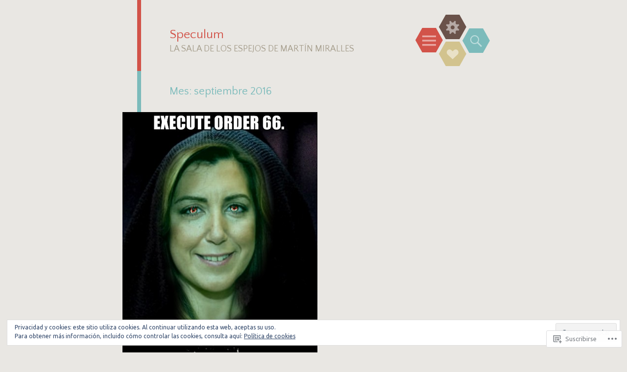

--- FILE ---
content_type: text/html; charset=UTF-8
request_url: https://martinmiralles.com/2016/09/
body_size: 33692
content:
<!DOCTYPE html>
<html lang="es">
<head>
<meta charset="UTF-8">
<meta name="viewport" content="width=device-width, initial-scale=1">
<link rel="profile" href="http://gmpg.org/xfn/11">
<link rel="pingback" href="https://martinmiralles.com/xmlrpc.php">

<title>septiembre 2016 &#8211; Speculum</title>
<script type="text/javascript">
  WebFontConfig = {"google":{"families":["Quattrocento+Sans:r:latin,latin-ext","Ubuntu:r,i,b,bi:latin,latin-ext"]},"api_url":"https:\/\/fonts-api.wp.com\/css"};
  (function() {
    var wf = document.createElement('script');
    wf.src = '/wp-content/plugins/custom-fonts/js/webfont.js';
    wf.type = 'text/javascript';
    wf.async = 'true';
    var s = document.getElementsByTagName('script')[0];
    s.parentNode.insertBefore(wf, s);
	})();
</script><style id="jetpack-custom-fonts-css">.wf-active body{font-family:"Ubuntu",sans-serif}.wf-active button, .wf-active input, .wf-active select, .wf-active textarea{font-family:"Ubuntu",sans-serif}.wf-active h1{font-family:"Quattrocento Sans",sans-serif;font-weight:400;font-style:normal}.wf-active h1.site-title{font-style:normal;font-weight:400}.wf-active h2{font-family:"Quattrocento Sans",sans-serif;font-weight:400;font-style:normal}.wf-active h2.site-description{font-style:normal;font-weight:400}.wf-active h3{font-family:"Quattrocento Sans",sans-serif;font-weight:400;font-style:normal}.wf-active h4{font-family:"Quattrocento Sans",sans-serif;font-weight:400;font-style:normal}.wf-active h5{font-family:"Quattrocento Sans",sans-serif;font-weight:400;font-style:normal}.wf-active h6{font-family:"Quattrocento Sans",sans-serif;font-weight:400;font-style:normal}.wf-active .widget-title{font-style:normal;font-weight:400}</style>
<meta name='robots' content='max-image-preview:large' />

<!-- Async WordPress.com Remote Login -->
<script id="wpcom_remote_login_js">
var wpcom_remote_login_extra_auth = '';
function wpcom_remote_login_remove_dom_node_id( element_id ) {
	var dom_node = document.getElementById( element_id );
	if ( dom_node ) { dom_node.parentNode.removeChild( dom_node ); }
}
function wpcom_remote_login_remove_dom_node_classes( class_name ) {
	var dom_nodes = document.querySelectorAll( '.' + class_name );
	for ( var i = 0; i < dom_nodes.length; i++ ) {
		dom_nodes[ i ].parentNode.removeChild( dom_nodes[ i ] );
	}
}
function wpcom_remote_login_final_cleanup() {
	wpcom_remote_login_remove_dom_node_classes( "wpcom_remote_login_msg" );
	wpcom_remote_login_remove_dom_node_id( "wpcom_remote_login_key" );
	wpcom_remote_login_remove_dom_node_id( "wpcom_remote_login_validate" );
	wpcom_remote_login_remove_dom_node_id( "wpcom_remote_login_js" );
	wpcom_remote_login_remove_dom_node_id( "wpcom_request_access_iframe" );
	wpcom_remote_login_remove_dom_node_id( "wpcom_request_access_styles" );
}

// Watch for messages back from the remote login
window.addEventListener( "message", function( e ) {
	if ( e.origin === "https://r-login.wordpress.com" ) {
		var data = {};
		try {
			data = JSON.parse( e.data );
		} catch( e ) {
			wpcom_remote_login_final_cleanup();
			return;
		}

		if ( data.msg === 'LOGIN' ) {
			// Clean up the login check iframe
			wpcom_remote_login_remove_dom_node_id( "wpcom_remote_login_key" );

			var id_regex = new RegExp( /^[0-9]+$/ );
			var token_regex = new RegExp( /^.*|.*|.*$/ );
			if (
				token_regex.test( data.token )
				&& id_regex.test( data.wpcomid )
			) {
				// We have everything we need to ask for a login
				var script = document.createElement( "script" );
				script.setAttribute( "id", "wpcom_remote_login_validate" );
				script.src = '/remote-login.php?wpcom_remote_login=validate'
					+ '&wpcomid=' + data.wpcomid
					+ '&token=' + encodeURIComponent( data.token )
					+ '&host=' + window.location.protocol
					+ '//' + window.location.hostname
					+ '&postid=238'
					+ '&is_singular=';
				document.body.appendChild( script );
			}

			return;
		}

		// Safari ITP, not logged in, so redirect
		if ( data.msg === 'LOGIN-REDIRECT' ) {
			window.location = 'https://wordpress.com/log-in?redirect_to=' + window.location.href;
			return;
		}

		// Safari ITP, storage access failed, remove the request
		if ( data.msg === 'LOGIN-REMOVE' ) {
			var css_zap = 'html { -webkit-transition: margin-top 1s; transition: margin-top 1s; } /* 9001 */ html { margin-top: 0 !important; } * html body { margin-top: 0 !important; } @media screen and ( max-width: 782px ) { html { margin-top: 0 !important; } * html body { margin-top: 0 !important; } }';
			var style_zap = document.createElement( 'style' );
			style_zap.type = 'text/css';
			style_zap.appendChild( document.createTextNode( css_zap ) );
			document.body.appendChild( style_zap );

			var e = document.getElementById( 'wpcom_request_access_iframe' );
			e.parentNode.removeChild( e );

			document.cookie = 'wordpress_com_login_access=denied; path=/; max-age=31536000';

			return;
		}

		// Safari ITP
		if ( data.msg === 'REQUEST_ACCESS' ) {
			console.log( 'request access: safari' );

			// Check ITP iframe enable/disable knob
			if ( wpcom_remote_login_extra_auth !== 'safari_itp_iframe' ) {
				return;
			}

			// If we are in a "private window" there is no ITP.
			var private_window = false;
			try {
				var opendb = window.openDatabase( null, null, null, null );
			} catch( e ) {
				private_window = true;
			}

			if ( private_window ) {
				console.log( 'private window' );
				return;
			}

			var iframe = document.createElement( 'iframe' );
			iframe.id = 'wpcom_request_access_iframe';
			iframe.setAttribute( 'scrolling', 'no' );
			iframe.setAttribute( 'sandbox', 'allow-storage-access-by-user-activation allow-scripts allow-same-origin allow-top-navigation-by-user-activation' );
			iframe.src = 'https://r-login.wordpress.com/remote-login.php?wpcom_remote_login=request_access&origin=' + encodeURIComponent( data.origin ) + '&wpcomid=' + encodeURIComponent( data.wpcomid );

			var css = 'html { -webkit-transition: margin-top 1s; transition: margin-top 1s; } /* 9001 */ html { margin-top: 46px !important; } * html body { margin-top: 46px !important; } @media screen and ( max-width: 660px ) { html { margin-top: 71px !important; } * html body { margin-top: 71px !important; } #wpcom_request_access_iframe { display: block; height: 71px !important; } } #wpcom_request_access_iframe { border: 0px; height: 46px; position: fixed; top: 0; left: 0; width: 100%; min-width: 100%; z-index: 99999; background: #23282d; } ';

			var style = document.createElement( 'style' );
			style.type = 'text/css';
			style.id = 'wpcom_request_access_styles';
			style.appendChild( document.createTextNode( css ) );
			document.body.appendChild( style );

			document.body.appendChild( iframe );
		}

		if ( data.msg === 'DONE' ) {
			wpcom_remote_login_final_cleanup();
		}
	}
}, false );

// Inject the remote login iframe after the page has had a chance to load
// more critical resources
window.addEventListener( "DOMContentLoaded", function( e ) {
	var iframe = document.createElement( "iframe" );
	iframe.style.display = "none";
	iframe.setAttribute( "scrolling", "no" );
	iframe.setAttribute( "id", "wpcom_remote_login_key" );
	iframe.src = "https://r-login.wordpress.com/remote-login.php"
		+ "?wpcom_remote_login=key"
		+ "&origin=aHR0cHM6Ly9tYXJ0aW5taXJhbGxlcy5jb20%3D"
		+ "&wpcomid=104704658"
		+ "&time=" + Math.floor( Date.now() / 1000 );
	document.body.appendChild( iframe );
}, false );
</script>
<link rel='dns-prefetch' href='//s0.wp.com' />
<link rel='dns-prefetch' href='//fonts-api.wp.com' />
<link rel="alternate" type="application/rss+xml" title="Speculum &raquo; Feed" href="https://martinmiralles.com/feed/" />
<link rel="alternate" type="application/rss+xml" title="Speculum &raquo; Feed de los comentarios" href="https://martinmiralles.com/comments/feed/" />
	<script type="text/javascript">
		/* <![CDATA[ */
		function addLoadEvent(func) {
			var oldonload = window.onload;
			if (typeof window.onload != 'function') {
				window.onload = func;
			} else {
				window.onload = function () {
					oldonload();
					func();
				}
			}
		}
		/* ]]> */
	</script>
	<link crossorigin='anonymous' rel='stylesheet' id='all-css-0-1' href='/wp-content/mu-plugins/widgets/eu-cookie-law/templates/style.css?m=1642463000i&cssminify=yes' type='text/css' media='all' />
<style id='wp-emoji-styles-inline-css'>

	img.wp-smiley, img.emoji {
		display: inline !important;
		border: none !important;
		box-shadow: none !important;
		height: 1em !important;
		width: 1em !important;
		margin: 0 0.07em !important;
		vertical-align: -0.1em !important;
		background: none !important;
		padding: 0 !important;
	}
/*# sourceURL=wp-emoji-styles-inline-css */
</style>
<link crossorigin='anonymous' rel='stylesheet' id='all-css-2-1' href='/wp-content/plugins/gutenberg-core/v22.2.0/build/styles/block-library/style.css?m=1764855221i&cssminify=yes' type='text/css' media='all' />
<style id='wp-block-library-inline-css'>
.has-text-align-justify {
	text-align:justify;
}
.has-text-align-justify{text-align:justify;}

/*# sourceURL=wp-block-library-inline-css */
</style><style id='global-styles-inline-css'>
:root{--wp--preset--aspect-ratio--square: 1;--wp--preset--aspect-ratio--4-3: 4/3;--wp--preset--aspect-ratio--3-4: 3/4;--wp--preset--aspect-ratio--3-2: 3/2;--wp--preset--aspect-ratio--2-3: 2/3;--wp--preset--aspect-ratio--16-9: 16/9;--wp--preset--aspect-ratio--9-16: 9/16;--wp--preset--color--black: #000000;--wp--preset--color--cyan-bluish-gray: #abb8c3;--wp--preset--color--white: #ffffff;--wp--preset--color--pale-pink: #f78da7;--wp--preset--color--vivid-red: #cf2e2e;--wp--preset--color--luminous-vivid-orange: #ff6900;--wp--preset--color--luminous-vivid-amber: #fcb900;--wp--preset--color--light-green-cyan: #7bdcb5;--wp--preset--color--vivid-green-cyan: #00d084;--wp--preset--color--pale-cyan-blue: #8ed1fc;--wp--preset--color--vivid-cyan-blue: #0693e3;--wp--preset--color--vivid-purple: #9b51e0;--wp--preset--gradient--vivid-cyan-blue-to-vivid-purple: linear-gradient(135deg,rgb(6,147,227) 0%,rgb(155,81,224) 100%);--wp--preset--gradient--light-green-cyan-to-vivid-green-cyan: linear-gradient(135deg,rgb(122,220,180) 0%,rgb(0,208,130) 100%);--wp--preset--gradient--luminous-vivid-amber-to-luminous-vivid-orange: linear-gradient(135deg,rgb(252,185,0) 0%,rgb(255,105,0) 100%);--wp--preset--gradient--luminous-vivid-orange-to-vivid-red: linear-gradient(135deg,rgb(255,105,0) 0%,rgb(207,46,46) 100%);--wp--preset--gradient--very-light-gray-to-cyan-bluish-gray: linear-gradient(135deg,rgb(238,238,238) 0%,rgb(169,184,195) 100%);--wp--preset--gradient--cool-to-warm-spectrum: linear-gradient(135deg,rgb(74,234,220) 0%,rgb(151,120,209) 20%,rgb(207,42,186) 40%,rgb(238,44,130) 60%,rgb(251,105,98) 80%,rgb(254,248,76) 100%);--wp--preset--gradient--blush-light-purple: linear-gradient(135deg,rgb(255,206,236) 0%,rgb(152,150,240) 100%);--wp--preset--gradient--blush-bordeaux: linear-gradient(135deg,rgb(254,205,165) 0%,rgb(254,45,45) 50%,rgb(107,0,62) 100%);--wp--preset--gradient--luminous-dusk: linear-gradient(135deg,rgb(255,203,112) 0%,rgb(199,81,192) 50%,rgb(65,88,208) 100%);--wp--preset--gradient--pale-ocean: linear-gradient(135deg,rgb(255,245,203) 0%,rgb(182,227,212) 50%,rgb(51,167,181) 100%);--wp--preset--gradient--electric-grass: linear-gradient(135deg,rgb(202,248,128) 0%,rgb(113,206,126) 100%);--wp--preset--gradient--midnight: linear-gradient(135deg,rgb(2,3,129) 0%,rgb(40,116,252) 100%);--wp--preset--font-size--small: 13px;--wp--preset--font-size--medium: 20px;--wp--preset--font-size--large: 36px;--wp--preset--font-size--x-large: 42px;--wp--preset--font-family--albert-sans: 'Albert Sans', sans-serif;--wp--preset--font-family--alegreya: Alegreya, serif;--wp--preset--font-family--arvo: Arvo, serif;--wp--preset--font-family--bodoni-moda: 'Bodoni Moda', serif;--wp--preset--font-family--bricolage-grotesque: 'Bricolage Grotesque', sans-serif;--wp--preset--font-family--cabin: Cabin, sans-serif;--wp--preset--font-family--chivo: Chivo, sans-serif;--wp--preset--font-family--commissioner: Commissioner, sans-serif;--wp--preset--font-family--cormorant: Cormorant, serif;--wp--preset--font-family--courier-prime: 'Courier Prime', monospace;--wp--preset--font-family--crimson-pro: 'Crimson Pro', serif;--wp--preset--font-family--dm-mono: 'DM Mono', monospace;--wp--preset--font-family--dm-sans: 'DM Sans', sans-serif;--wp--preset--font-family--dm-serif-display: 'DM Serif Display', serif;--wp--preset--font-family--domine: Domine, serif;--wp--preset--font-family--eb-garamond: 'EB Garamond', serif;--wp--preset--font-family--epilogue: Epilogue, sans-serif;--wp--preset--font-family--fahkwang: Fahkwang, sans-serif;--wp--preset--font-family--figtree: Figtree, sans-serif;--wp--preset--font-family--fira-sans: 'Fira Sans', sans-serif;--wp--preset--font-family--fjalla-one: 'Fjalla One', sans-serif;--wp--preset--font-family--fraunces: Fraunces, serif;--wp--preset--font-family--gabarito: Gabarito, system-ui;--wp--preset--font-family--ibm-plex-mono: 'IBM Plex Mono', monospace;--wp--preset--font-family--ibm-plex-sans: 'IBM Plex Sans', sans-serif;--wp--preset--font-family--ibarra-real-nova: 'Ibarra Real Nova', serif;--wp--preset--font-family--instrument-serif: 'Instrument Serif', serif;--wp--preset--font-family--inter: Inter, sans-serif;--wp--preset--font-family--josefin-sans: 'Josefin Sans', sans-serif;--wp--preset--font-family--jost: Jost, sans-serif;--wp--preset--font-family--libre-baskerville: 'Libre Baskerville', serif;--wp--preset--font-family--libre-franklin: 'Libre Franklin', sans-serif;--wp--preset--font-family--literata: Literata, serif;--wp--preset--font-family--lora: Lora, serif;--wp--preset--font-family--merriweather: Merriweather, serif;--wp--preset--font-family--montserrat: Montserrat, sans-serif;--wp--preset--font-family--newsreader: Newsreader, serif;--wp--preset--font-family--noto-sans-mono: 'Noto Sans Mono', sans-serif;--wp--preset--font-family--nunito: Nunito, sans-serif;--wp--preset--font-family--open-sans: 'Open Sans', sans-serif;--wp--preset--font-family--overpass: Overpass, sans-serif;--wp--preset--font-family--pt-serif: 'PT Serif', serif;--wp--preset--font-family--petrona: Petrona, serif;--wp--preset--font-family--piazzolla: Piazzolla, serif;--wp--preset--font-family--playfair-display: 'Playfair Display', serif;--wp--preset--font-family--plus-jakarta-sans: 'Plus Jakarta Sans', sans-serif;--wp--preset--font-family--poppins: Poppins, sans-serif;--wp--preset--font-family--raleway: Raleway, sans-serif;--wp--preset--font-family--roboto: Roboto, sans-serif;--wp--preset--font-family--roboto-slab: 'Roboto Slab', serif;--wp--preset--font-family--rubik: Rubik, sans-serif;--wp--preset--font-family--rufina: Rufina, serif;--wp--preset--font-family--sora: Sora, sans-serif;--wp--preset--font-family--source-sans-3: 'Source Sans 3', sans-serif;--wp--preset--font-family--source-serif-4: 'Source Serif 4', serif;--wp--preset--font-family--space-mono: 'Space Mono', monospace;--wp--preset--font-family--syne: Syne, sans-serif;--wp--preset--font-family--texturina: Texturina, serif;--wp--preset--font-family--urbanist: Urbanist, sans-serif;--wp--preset--font-family--work-sans: 'Work Sans', sans-serif;--wp--preset--spacing--20: 0.44rem;--wp--preset--spacing--30: 0.67rem;--wp--preset--spacing--40: 1rem;--wp--preset--spacing--50: 1.5rem;--wp--preset--spacing--60: 2.25rem;--wp--preset--spacing--70: 3.38rem;--wp--preset--spacing--80: 5.06rem;--wp--preset--shadow--natural: 6px 6px 9px rgba(0, 0, 0, 0.2);--wp--preset--shadow--deep: 12px 12px 50px rgba(0, 0, 0, 0.4);--wp--preset--shadow--sharp: 6px 6px 0px rgba(0, 0, 0, 0.2);--wp--preset--shadow--outlined: 6px 6px 0px -3px rgb(255, 255, 255), 6px 6px rgb(0, 0, 0);--wp--preset--shadow--crisp: 6px 6px 0px rgb(0, 0, 0);}:where(.is-layout-flex){gap: 0.5em;}:where(.is-layout-grid){gap: 0.5em;}body .is-layout-flex{display: flex;}.is-layout-flex{flex-wrap: wrap;align-items: center;}.is-layout-flex > :is(*, div){margin: 0;}body .is-layout-grid{display: grid;}.is-layout-grid > :is(*, div){margin: 0;}:where(.wp-block-columns.is-layout-flex){gap: 2em;}:where(.wp-block-columns.is-layout-grid){gap: 2em;}:where(.wp-block-post-template.is-layout-flex){gap: 1.25em;}:where(.wp-block-post-template.is-layout-grid){gap: 1.25em;}.has-black-color{color: var(--wp--preset--color--black) !important;}.has-cyan-bluish-gray-color{color: var(--wp--preset--color--cyan-bluish-gray) !important;}.has-white-color{color: var(--wp--preset--color--white) !important;}.has-pale-pink-color{color: var(--wp--preset--color--pale-pink) !important;}.has-vivid-red-color{color: var(--wp--preset--color--vivid-red) !important;}.has-luminous-vivid-orange-color{color: var(--wp--preset--color--luminous-vivid-orange) !important;}.has-luminous-vivid-amber-color{color: var(--wp--preset--color--luminous-vivid-amber) !important;}.has-light-green-cyan-color{color: var(--wp--preset--color--light-green-cyan) !important;}.has-vivid-green-cyan-color{color: var(--wp--preset--color--vivid-green-cyan) !important;}.has-pale-cyan-blue-color{color: var(--wp--preset--color--pale-cyan-blue) !important;}.has-vivid-cyan-blue-color{color: var(--wp--preset--color--vivid-cyan-blue) !important;}.has-vivid-purple-color{color: var(--wp--preset--color--vivid-purple) !important;}.has-black-background-color{background-color: var(--wp--preset--color--black) !important;}.has-cyan-bluish-gray-background-color{background-color: var(--wp--preset--color--cyan-bluish-gray) !important;}.has-white-background-color{background-color: var(--wp--preset--color--white) !important;}.has-pale-pink-background-color{background-color: var(--wp--preset--color--pale-pink) !important;}.has-vivid-red-background-color{background-color: var(--wp--preset--color--vivid-red) !important;}.has-luminous-vivid-orange-background-color{background-color: var(--wp--preset--color--luminous-vivid-orange) !important;}.has-luminous-vivid-amber-background-color{background-color: var(--wp--preset--color--luminous-vivid-amber) !important;}.has-light-green-cyan-background-color{background-color: var(--wp--preset--color--light-green-cyan) !important;}.has-vivid-green-cyan-background-color{background-color: var(--wp--preset--color--vivid-green-cyan) !important;}.has-pale-cyan-blue-background-color{background-color: var(--wp--preset--color--pale-cyan-blue) !important;}.has-vivid-cyan-blue-background-color{background-color: var(--wp--preset--color--vivid-cyan-blue) !important;}.has-vivid-purple-background-color{background-color: var(--wp--preset--color--vivid-purple) !important;}.has-black-border-color{border-color: var(--wp--preset--color--black) !important;}.has-cyan-bluish-gray-border-color{border-color: var(--wp--preset--color--cyan-bluish-gray) !important;}.has-white-border-color{border-color: var(--wp--preset--color--white) !important;}.has-pale-pink-border-color{border-color: var(--wp--preset--color--pale-pink) !important;}.has-vivid-red-border-color{border-color: var(--wp--preset--color--vivid-red) !important;}.has-luminous-vivid-orange-border-color{border-color: var(--wp--preset--color--luminous-vivid-orange) !important;}.has-luminous-vivid-amber-border-color{border-color: var(--wp--preset--color--luminous-vivid-amber) !important;}.has-light-green-cyan-border-color{border-color: var(--wp--preset--color--light-green-cyan) !important;}.has-vivid-green-cyan-border-color{border-color: var(--wp--preset--color--vivid-green-cyan) !important;}.has-pale-cyan-blue-border-color{border-color: var(--wp--preset--color--pale-cyan-blue) !important;}.has-vivid-cyan-blue-border-color{border-color: var(--wp--preset--color--vivid-cyan-blue) !important;}.has-vivid-purple-border-color{border-color: var(--wp--preset--color--vivid-purple) !important;}.has-vivid-cyan-blue-to-vivid-purple-gradient-background{background: var(--wp--preset--gradient--vivid-cyan-blue-to-vivid-purple) !important;}.has-light-green-cyan-to-vivid-green-cyan-gradient-background{background: var(--wp--preset--gradient--light-green-cyan-to-vivid-green-cyan) !important;}.has-luminous-vivid-amber-to-luminous-vivid-orange-gradient-background{background: var(--wp--preset--gradient--luminous-vivid-amber-to-luminous-vivid-orange) !important;}.has-luminous-vivid-orange-to-vivid-red-gradient-background{background: var(--wp--preset--gradient--luminous-vivid-orange-to-vivid-red) !important;}.has-very-light-gray-to-cyan-bluish-gray-gradient-background{background: var(--wp--preset--gradient--very-light-gray-to-cyan-bluish-gray) !important;}.has-cool-to-warm-spectrum-gradient-background{background: var(--wp--preset--gradient--cool-to-warm-spectrum) !important;}.has-blush-light-purple-gradient-background{background: var(--wp--preset--gradient--blush-light-purple) !important;}.has-blush-bordeaux-gradient-background{background: var(--wp--preset--gradient--blush-bordeaux) !important;}.has-luminous-dusk-gradient-background{background: var(--wp--preset--gradient--luminous-dusk) !important;}.has-pale-ocean-gradient-background{background: var(--wp--preset--gradient--pale-ocean) !important;}.has-electric-grass-gradient-background{background: var(--wp--preset--gradient--electric-grass) !important;}.has-midnight-gradient-background{background: var(--wp--preset--gradient--midnight) !important;}.has-small-font-size{font-size: var(--wp--preset--font-size--small) !important;}.has-medium-font-size{font-size: var(--wp--preset--font-size--medium) !important;}.has-large-font-size{font-size: var(--wp--preset--font-size--large) !important;}.has-x-large-font-size{font-size: var(--wp--preset--font-size--x-large) !important;}.has-albert-sans-font-family{font-family: var(--wp--preset--font-family--albert-sans) !important;}.has-alegreya-font-family{font-family: var(--wp--preset--font-family--alegreya) !important;}.has-arvo-font-family{font-family: var(--wp--preset--font-family--arvo) !important;}.has-bodoni-moda-font-family{font-family: var(--wp--preset--font-family--bodoni-moda) !important;}.has-bricolage-grotesque-font-family{font-family: var(--wp--preset--font-family--bricolage-grotesque) !important;}.has-cabin-font-family{font-family: var(--wp--preset--font-family--cabin) !important;}.has-chivo-font-family{font-family: var(--wp--preset--font-family--chivo) !important;}.has-commissioner-font-family{font-family: var(--wp--preset--font-family--commissioner) !important;}.has-cormorant-font-family{font-family: var(--wp--preset--font-family--cormorant) !important;}.has-courier-prime-font-family{font-family: var(--wp--preset--font-family--courier-prime) !important;}.has-crimson-pro-font-family{font-family: var(--wp--preset--font-family--crimson-pro) !important;}.has-dm-mono-font-family{font-family: var(--wp--preset--font-family--dm-mono) !important;}.has-dm-sans-font-family{font-family: var(--wp--preset--font-family--dm-sans) !important;}.has-dm-serif-display-font-family{font-family: var(--wp--preset--font-family--dm-serif-display) !important;}.has-domine-font-family{font-family: var(--wp--preset--font-family--domine) !important;}.has-eb-garamond-font-family{font-family: var(--wp--preset--font-family--eb-garamond) !important;}.has-epilogue-font-family{font-family: var(--wp--preset--font-family--epilogue) !important;}.has-fahkwang-font-family{font-family: var(--wp--preset--font-family--fahkwang) !important;}.has-figtree-font-family{font-family: var(--wp--preset--font-family--figtree) !important;}.has-fira-sans-font-family{font-family: var(--wp--preset--font-family--fira-sans) !important;}.has-fjalla-one-font-family{font-family: var(--wp--preset--font-family--fjalla-one) !important;}.has-fraunces-font-family{font-family: var(--wp--preset--font-family--fraunces) !important;}.has-gabarito-font-family{font-family: var(--wp--preset--font-family--gabarito) !important;}.has-ibm-plex-mono-font-family{font-family: var(--wp--preset--font-family--ibm-plex-mono) !important;}.has-ibm-plex-sans-font-family{font-family: var(--wp--preset--font-family--ibm-plex-sans) !important;}.has-ibarra-real-nova-font-family{font-family: var(--wp--preset--font-family--ibarra-real-nova) !important;}.has-instrument-serif-font-family{font-family: var(--wp--preset--font-family--instrument-serif) !important;}.has-inter-font-family{font-family: var(--wp--preset--font-family--inter) !important;}.has-josefin-sans-font-family{font-family: var(--wp--preset--font-family--josefin-sans) !important;}.has-jost-font-family{font-family: var(--wp--preset--font-family--jost) !important;}.has-libre-baskerville-font-family{font-family: var(--wp--preset--font-family--libre-baskerville) !important;}.has-libre-franklin-font-family{font-family: var(--wp--preset--font-family--libre-franklin) !important;}.has-literata-font-family{font-family: var(--wp--preset--font-family--literata) !important;}.has-lora-font-family{font-family: var(--wp--preset--font-family--lora) !important;}.has-merriweather-font-family{font-family: var(--wp--preset--font-family--merriweather) !important;}.has-montserrat-font-family{font-family: var(--wp--preset--font-family--montserrat) !important;}.has-newsreader-font-family{font-family: var(--wp--preset--font-family--newsreader) !important;}.has-noto-sans-mono-font-family{font-family: var(--wp--preset--font-family--noto-sans-mono) !important;}.has-nunito-font-family{font-family: var(--wp--preset--font-family--nunito) !important;}.has-open-sans-font-family{font-family: var(--wp--preset--font-family--open-sans) !important;}.has-overpass-font-family{font-family: var(--wp--preset--font-family--overpass) !important;}.has-pt-serif-font-family{font-family: var(--wp--preset--font-family--pt-serif) !important;}.has-petrona-font-family{font-family: var(--wp--preset--font-family--petrona) !important;}.has-piazzolla-font-family{font-family: var(--wp--preset--font-family--piazzolla) !important;}.has-playfair-display-font-family{font-family: var(--wp--preset--font-family--playfair-display) !important;}.has-plus-jakarta-sans-font-family{font-family: var(--wp--preset--font-family--plus-jakarta-sans) !important;}.has-poppins-font-family{font-family: var(--wp--preset--font-family--poppins) !important;}.has-raleway-font-family{font-family: var(--wp--preset--font-family--raleway) !important;}.has-roboto-font-family{font-family: var(--wp--preset--font-family--roboto) !important;}.has-roboto-slab-font-family{font-family: var(--wp--preset--font-family--roboto-slab) !important;}.has-rubik-font-family{font-family: var(--wp--preset--font-family--rubik) !important;}.has-rufina-font-family{font-family: var(--wp--preset--font-family--rufina) !important;}.has-sora-font-family{font-family: var(--wp--preset--font-family--sora) !important;}.has-source-sans-3-font-family{font-family: var(--wp--preset--font-family--source-sans-3) !important;}.has-source-serif-4-font-family{font-family: var(--wp--preset--font-family--source-serif-4) !important;}.has-space-mono-font-family{font-family: var(--wp--preset--font-family--space-mono) !important;}.has-syne-font-family{font-family: var(--wp--preset--font-family--syne) !important;}.has-texturina-font-family{font-family: var(--wp--preset--font-family--texturina) !important;}.has-urbanist-font-family{font-family: var(--wp--preset--font-family--urbanist) !important;}.has-work-sans-font-family{font-family: var(--wp--preset--font-family--work-sans) !important;}
/*# sourceURL=global-styles-inline-css */
</style>

<style id='classic-theme-styles-inline-css'>
/*! This file is auto-generated */
.wp-block-button__link{color:#fff;background-color:#32373c;border-radius:9999px;box-shadow:none;text-decoration:none;padding:calc(.667em + 2px) calc(1.333em + 2px);font-size:1.125em}.wp-block-file__button{background:#32373c;color:#fff;text-decoration:none}
/*# sourceURL=/wp-includes/css/classic-themes.min.css */
</style>
<link crossorigin='anonymous' rel='stylesheet' id='all-css-4-1' href='/_static/??-eJx9jtsKwjAQRH/IzZK2eHkQv6VJFxvNpks3sfr3RoQqCL7Mw3DOMLgI+CllShkllnNIin5ycfJXxcbYvbGggSUSzHQzHQ5B80qA5kck41U3+DXEBT5bM9Wepc8vgmkIPUXiiv3TFqkOOCczqUJNDoUhj1XUH+9doxSHI917XE+d+Gh3nd0e2rZtLk/2V1X1&cssminify=yes' type='text/css' media='all' />
<link rel='stylesheet' id='hexa-source-sans-pro-css' href='https://fonts-api.wp.com/css?family=Source+Sans+Pro%3A300%2C400%2C700%2C300italic%2C400italic%2C700italic&#038;ver=6.9-RC2-61304' media='all' />
<link crossorigin='anonymous' rel='stylesheet' id='all-css-6-1' href='/_static/??-eJx9jsEKwjAQRH/IuKitxYP4KZIua5qabEI2ofr3puAhonibB/OGgSUqDJyJM/iioivGssBMOWq8vxmkMFwtIxhiSrYK8jtuUWQDzWaeyJNALCNM9NCwjkh+OlJLxOC/+s2HRKMLpkYDtdXgP8lQUC6gzjbwB6ib0zat6sWfd0N/2A+nY9fPL1r2X/g=&cssminify=yes' type='text/css' media='all' />
<link crossorigin='anonymous' rel='stylesheet' id='print-css-7-1' href='/wp-content/mu-plugins/global-print/global-print.css?m=1465851035i&cssminify=yes' type='text/css' media='print' />
<style id='jetpack-global-styles-frontend-style-inline-css'>
:root { --font-headings: unset; --font-base: unset; --font-headings-default: -apple-system,BlinkMacSystemFont,"Segoe UI",Roboto,Oxygen-Sans,Ubuntu,Cantarell,"Helvetica Neue",sans-serif; --font-base-default: -apple-system,BlinkMacSystemFont,"Segoe UI",Roboto,Oxygen-Sans,Ubuntu,Cantarell,"Helvetica Neue",sans-serif;}
/*# sourceURL=jetpack-global-styles-frontend-style-inline-css */
</style>
<link crossorigin='anonymous' rel='stylesheet' id='all-css-10-1' href='/wp-content/themes/h4/global.css?m=1420737423i&cssminify=yes' type='text/css' media='all' />
<script type="text/javascript" id="wpcom-actionbar-placeholder-js-extra">
/* <![CDATA[ */
var actionbardata = {"siteID":"104704658","postID":"0","siteURL":"https://martinmiralles.com","xhrURL":"https://martinmiralles.com/wp-admin/admin-ajax.php","nonce":"86d344e76e","isLoggedIn":"","statusMessage":"","subsEmailDefault":"instantly","proxyScriptUrl":"https://s0.wp.com/wp-content/js/wpcom-proxy-request.js?m=1513050504i&amp;ver=20211021","i18n":{"followedText":"Las nuevas entradas de este sitio aparecer\u00e1n ahora en tu \u003Ca href=\"https://wordpress.com/reader\"\u003ELector\u003C/a\u003E","foldBar":"Contraer esta barra","unfoldBar":"Expandir esta barra","shortLinkCopied":"El enlace corto se ha copiado al portapapeles."}};
//# sourceURL=wpcom-actionbar-placeholder-js-extra
/* ]]> */
</script>
<script type="text/javascript" id="jetpack-mu-wpcom-settings-js-before">
/* <![CDATA[ */
var JETPACK_MU_WPCOM_SETTINGS = {"assetsUrl":"https://s0.wp.com/wp-content/mu-plugins/jetpack-mu-wpcom-plugin/sun/jetpack_vendor/automattic/jetpack-mu-wpcom/src/build/"};
//# sourceURL=jetpack-mu-wpcom-settings-js-before
/* ]]> */
</script>
<script crossorigin='anonymous' type='text/javascript'  src='/_static/??-eJyFjcsOwiAQRX/I6dSa+lgYvwWBEAgMOAPW/n3bqIk7V2dxT87FqYDOVC1VDIIcKxTOr7kLssN186RjM1a2MTya5fmDLnn6K0HyjlW1v/L37R6zgxKb8yQ4ZTbKCOioRN4hnQo+hw1AmcCZwmvilq7709CPh/54voQFmNpFWg=='></script>
<script type="text/javascript" id="rlt-proxy-js-after">
/* <![CDATA[ */
	rltInitialize( {"token":null,"iframeOrigins":["https:\/\/widgets.wp.com"]} );
//# sourceURL=rlt-proxy-js-after
/* ]]> */
</script>
<link rel="EditURI" type="application/rsd+xml" title="RSD" href="https://mirallespeculum.wordpress.com/xmlrpc.php?rsd" />
<meta name="generator" content="WordPress.com" />

<!-- Jetpack Open Graph Tags -->
<meta property="og:type" content="website" />
<meta property="og:title" content="septiembre 2016 &#8211; Speculum" />
<meta property="og:site_name" content="Speculum" />
<meta property="og:image" content="https://secure.gravatar.com/blavatar/d0620f1e681b62631a419a378734abef9789e8e4ea8a73de3899e4a1be0cef7c?s=200&#038;ts=1767110916" />
<meta property="og:image:width" content="200" />
<meta property="og:image:height" content="200" />
<meta property="og:image:alt" content="" />
<meta property="og:locale" content="es_ES" />

<!-- End Jetpack Open Graph Tags -->
<link rel="shortcut icon" type="image/x-icon" href="https://secure.gravatar.com/blavatar/d0620f1e681b62631a419a378734abef9789e8e4ea8a73de3899e4a1be0cef7c?s=32" sizes="16x16" />
<link rel="icon" type="image/x-icon" href="https://secure.gravatar.com/blavatar/d0620f1e681b62631a419a378734abef9789e8e4ea8a73de3899e4a1be0cef7c?s=32" sizes="16x16" />
<link rel="apple-touch-icon" href="https://secure.gravatar.com/blavatar/d0620f1e681b62631a419a378734abef9789e8e4ea8a73de3899e4a1be0cef7c?s=114" />
<link rel='openid.server' href='https://martinmiralles.com/?openidserver=1' />
<link rel='openid.delegate' href='https://martinmiralles.com/' />
<link rel="search" type="application/opensearchdescription+xml" href="https://martinmiralles.com/osd.xml" title="Speculum" />
<link rel="search" type="application/opensearchdescription+xml" href="https://s1.wp.com/opensearch.xml" title="WordPress.com" />
		<style type="text/css">
			.recentcomments a {
				display: inline !important;
				padding: 0 !important;
				margin: 0 !important;
			}

			table.recentcommentsavatartop img.avatar, table.recentcommentsavatarend img.avatar {
				border: 0px;
				margin: 0;
			}

			table.recentcommentsavatartop a, table.recentcommentsavatarend a {
				border: 0px !important;
				background-color: transparent !important;
			}

			td.recentcommentsavatarend, td.recentcommentsavatartop {
				padding: 0px 0px 1px 0px;
				margin: 0px;
			}

			td.recentcommentstextend {
				border: none !important;
				padding: 0px 0px 2px 10px;
			}

			.rtl td.recentcommentstextend {
				padding: 0px 10px 2px 0px;
			}

			td.recentcommentstexttop {
				border: none;
				padding: 0px 0px 0px 10px;
			}

			.rtl td.recentcommentstexttop {
				padding: 0px 10px 0px 0px;
			}
		</style>
		<meta name="description" content="4 entradas publicadas por mirallesam en September 2016" />
			<script type="text/javascript">

			window.doNotSellCallback = function() {

				var linkElements = [
					'a[href="https://wordpress.com/?ref=footer_blog"]',
					'a[href="https://wordpress.com/?ref=footer_website"]',
					'a[href="https://wordpress.com/?ref=vertical_footer"]',
					'a[href^="https://wordpress.com/?ref=footer_segment_"]',
				].join(',');

				var dnsLink = document.createElement( 'a' );
				dnsLink.href = 'https://wordpress.com/es/advertising-program-optout/';
				dnsLink.classList.add( 'do-not-sell-link' );
				dnsLink.rel = 'nofollow';
				dnsLink.style.marginLeft = '0.5em';
				dnsLink.textContent = 'No vendas ni compartas mi información personal';

				var creditLinks = document.querySelectorAll( linkElements );

				if ( 0 === creditLinks.length ) {
					return false;
				}

				Array.prototype.forEach.call( creditLinks, function( el ) {
					el.insertAdjacentElement( 'afterend', dnsLink );
				});

				return true;
			};

		</script>
		<script type="text/javascript">
	window.google_analytics_uacct = "UA-52447-2";
</script>

<script type="text/javascript">
	var _gaq = _gaq || [];
	_gaq.push(['_setAccount', 'UA-52447-2']);
	_gaq.push(['_gat._anonymizeIp']);
	_gaq.push(['_setDomainName', 'none']);
	_gaq.push(['_setAllowLinker', true]);
	_gaq.push(['_initData']);
	_gaq.push(['_trackPageview']);

	(function() {
		var ga = document.createElement('script'); ga.type = 'text/javascript'; ga.async = true;
		ga.src = ('https:' == document.location.protocol ? 'https://ssl' : 'http://www') + '.google-analytics.com/ga.js';
		(document.getElementsByTagName('head')[0] || document.getElementsByTagName('body')[0]).appendChild(ga);
	})();
</script>
<link crossorigin='anonymous' rel='stylesheet' id='all-css-0-3' href='/_static/??-eJyVzN0KwjAMhuEbcgv1B/VAvBTZsiDZ0rQ0Dbt9K6jg4Q7fj48H1txh0kpaIXqXxZ+sBjPVPODyaTBXeLAijM4ytRwNC+fKqX3/qo+sPZrtYCMsCZdmrZypbARimlzIAIeS3Eh+n+/w9u7xFs6nw/USjmE/vwD9El0g&cssminify=yes' type='text/css' media='all' />
</head>

<body class="archive date custom-background wp-custom-logo wp-theme-pubhexa customizer-styles-applied widgets-hidden jetpack-reblog-enabled">
<div id="page" class="hfeed site">
			<a href="https://martinmiralles.com/" rel="home" class="header-image">
		<img src="https://speculumsite.files.wordpress.com/2016/01/cropped-salaespejos11.jpg" width="600" height="60" alt="">
	</a>
		<div id="menu-toggle-nav" class="panel">
		<nav id="site-navigation" class="main-navigation" role="navigation">
			<a class="skip-link screen-reader-text" href="#content">Saltar al contenido.</a>

			<div class="menu-politica-en-pantuflas-container"><ul id="menu-politica-en-pantuflas" class="menu"><li id="menu-item-70" class="menu-item menu-item-type-post_type menu-item-object-post menu-item-has-children menu-item-70"><a href="https://martinmiralles.com/2016/01/02/finezza-y-gazpacho/">POLÍTICA EN PANTUFLAS</a>
<ul class="sub-menu">
	<li id="menu-item-68" class="menu-item menu-item-type-post_type menu-item-object-post menu-item-68"><a href="https://martinmiralles.com/2016/01/02/finezza-y-gazpacho/">Finezza y gazpacho</a></li>
	<li id="menu-item-69" class="menu-item menu-item-type-post_type menu-item-object-post menu-item-69"><a href="https://martinmiralles.com/2016/01/10/saturno-y-la-coartada-del-proces/">Saturno y la coartada del “procés”</a></li>
	<li id="menu-item-83" class="menu-item menu-item-type-post_type menu-item-object-post menu-item-83"><a href="https://martinmiralles.com/2016/01/14/hora-de-hablar/">Hora de hablar</a></li>
	<li id="menu-item-159" class="menu-item menu-item-type-post_type menu-item-object-post menu-item-159"><a href="https://martinmiralles.com/2016/02/03/independencia-il%c2%b7lusionisme-i-il%c2%b7lusio/">Independència: il·lusionisme i il·lusió</a></li>
	<li id="menu-item-177" class="menu-item menu-item-type-post_type menu-item-object-post menu-item-177"><a href="https://martinmiralles.com/2016/05/19/prohibir-no-es-un-error-es-mucho-peor/">Prohibir no es un error. Es mucho peor…</a></li>
	<li id="menu-item-201" class="menu-item menu-item-type-post_type menu-item-object-post menu-item-201"><a href="https://martinmiralles.com/2016/09/08/la-derecha-antisistema/">La derecha antisistema</a></li>
	<li id="menu-item-224" class="menu-item menu-item-type-post_type menu-item-object-post menu-item-224"><a href="https://martinmiralles.com/2016/09/10/parlon-vs-iceta-competir-o-col%c2%b7laborar/">Parlon Vs. Iceta: competir o col·laborar?</a></li>
	<li id="menu-item-251" class="menu-item menu-item-type-post_type menu-item-object-post menu-item-251"><a href="https://martinmiralles.com/2016/09/28/psoe-ejecuten-la-orden-66/">PSOE: ejecuten la orden 66</a></li>
	<li id="menu-item-294" class="menu-item menu-item-type-post_type menu-item-object-post menu-item-294"><a href="https://martinmiralles.com/2016/12/30/sens-va-lany-dels-valents-mites-i-herois-de-la-patria/">Se’ns va l’any dels valents, mites i herois de la pàtria</a></li>
	<li id="menu-item-351" class="menu-item menu-item-type-post_type menu-item-object-post menu-item-351"><a href="https://martinmiralles.com/2017/02/16/pedro-la-epica-y-el-tiempo-de-los-diques-rotos/">Pedro, la épica y el tiempo de los diques rotos</a></li>
	<li id="menu-item-444" class="menu-item menu-item-type-post_type menu-item-object-post menu-item-444"><a href="https://martinmiralles.com/2017/08/03/hay-que-matar-a-homer-modelos-positivos-de-masculinidad/">Hay que matar a Homer: Modelos positivos de masculinidad</a></li>
	<li id="menu-item-458" class="menu-item menu-item-type-post_type menu-item-object-post menu-item-458"><a href="https://martinmiralles.com/2017/08/20/dempeus-davant-del-mar/">Dempeus davant del mar</a></li>
	<li id="menu-item-504" class="menu-item menu-item-type-post_type menu-item-object-post menu-item-504"><a href="https://martinmiralles.com/2017/10/08/testimo-indepe/">T’estimo, indepe</a></li>
	<li id="menu-item-547" class="menu-item menu-item-type-post_type menu-item-object-post menu-item-547"><a href="https://martinmiralles.com/2017/11/11/jugadas-maestras-que-salen-mal-el-independentismo-y-la-toma-de-jerusalem/">Jugadas maestras que salen mal: el independentismo y la toma de Jerusalem</a></li>
	<li id="menu-item-552" class="menu-item menu-item-type-post_type menu-item-object-post menu-item-552"><a href="https://martinmiralles.com/2017/12/14/21d-cambio-de-ciclo-unas-elecciones-en-solsticio/">21D cambio de ciclo: unas elecciones en solsticio</a></li>
	<li id="menu-item-557" class="menu-item menu-item-type-post_type menu-item-object-post menu-item-557"><a href="https://martinmiralles.com/2018/01/29/los-nacionalismos-y-la-cinta-de-mobius/">Los nacionalismos y la cinta de Möbius</a></li>
	<li id="menu-item-597" class="menu-item menu-item-type-post_type menu-item-object-post menu-item-597"><a href="https://martinmiralles.com/2018/03/20/rellenar-los-significantes-vacios/">Rellenar los significantes vacíos</a></li>
	<li id="menu-item-603" class="menu-item menu-item-type-post_type menu-item-object-post menu-item-603"><a href="https://martinmiralles.com/2018/05/07/felipe-y-la-codiciada-foto-con-el-jarron-chino/">Felipe y la codiciada foto con el jarrón chino</a></li>
	<li id="menu-item-621" class="menu-item menu-item-type-post_type menu-item-object-post menu-item-621"><a href="https://martinmiralles.com/2018/08/07/al-meu-pais-tothom/">Al meu país hi cap tothom</a></li>
	<li id="menu-item-626" class="menu-item menu-item-type-post_type menu-item-object-post menu-item-626"><a href="https://martinmiralles.com/2018/11/01/la-ciutat-es-socialdemocrata/">La ciutat és socialdemòcrata</a></li>
	<li id="menu-item-631" class="menu-item menu-item-type-post_type menu-item-object-post menu-item-631"><a href="https://martinmiralles.com/2019/01/15/a-vueltas-con-el-fascismo-y-el-antifascismo/">A vueltas con el fascismo y el antifascismo</a></li>
	<li id="menu-item-667" class="menu-item menu-item-type-post_type menu-item-object-post menu-item-667"><a href="https://martinmiralles.com/2019/10/17/lo-de-manana-no-es-una-huelga-y-la-intersindical-no-es-un-sindicato/">Lo de hoy NO es una huelga (y la Intersindical NO es un sindicato)</a></li>
	<li id="menu-item-675" class="menu-item menu-item-type-post_type menu-item-object-post menu-item-675"><a href="https://martinmiralles.com/2019/10/19/torra-i-la-terra-cremada/">Torra i la terra cremada</a></li>
	<li id="menu-item-682" class="menu-item menu-item-type-post_type menu-item-object-post menu-item-682"><a href="https://martinmiralles.com/2019/10/20/el-marco-mental-del-terrorismo-solo-engendra-terrorismo/">El marco mental del terrorismo sólo engendra terrorismo</a></li>
	<li id="menu-item-689" class="menu-item menu-item-type-post_type menu-item-object-post menu-item-689"><a href="https://martinmiralles.com/2019/10/22/si-vis-pacem-para-verbum/">Si vis pacem, para verbum</a></li>
	<li id="menu-item-696" class="menu-item menu-item-type-post_type menu-item-object-post menu-item-696"><a href="https://martinmiralles.com/2019/10/26/10-raons-breus-per-anar-hi-a-la-mani-de-dema/">10 RAONS BREUS PER ANAR-HI (a la mani de demà)</a></li>
	<li id="menu-item-703" class="menu-item menu-item-type-post_type menu-item-object-post menu-item-703"><a href="https://martinmiralles.com/2019/10/31/resistirem-resistiremos/">Resistirem (resistiremos)</a></li>
	<li id="menu-item-730" class="menu-item menu-item-type-post_type menu-item-object-post menu-item-730"><a href="https://martinmiralles.com/2020/05/20/la-mesa-ya-no-sirve/">La mesa ya NO sirve</a></li>
	<li id="menu-item-737" class="menu-item menu-item-type-post_type menu-item-object-post menu-item-737"><a href="https://martinmiralles.com/2020/05/27/20-cosas-que-se-os-vienen-al-resto-de-espana-con-el-ultranacionalismo-y-que-en-catalunya-ya-hemos-sufrido/">20 cosas que se os vienen al resto de España con el ultranacionalismo (y que en Catalunya ya hemos sufrido)</a></li>
	<li id="menu-item-763" class="menu-item menu-item-type-post_type menu-item-object-post menu-item-763"><a href="https://martinmiralles.com/2020/08/17/les-rotondes-tambe-seran-sempre-nostres/">Les rotondes també seran sempre nostres?</a></li>
	<li id="menu-item-773" class="menu-item menu-item-type-post_type menu-item-object-post menu-item-773"><a href="https://martinmiralles.com/2020/09/04/nacionalismo-vs-federalismo/">Nacionalismo Vs Federalismo</a></li>
	<li id="menu-item-779" class="menu-item menu-item-type-post_type menu-item-object-post menu-item-779"><a href="https://martinmiralles.com/2021/02/22/esto-no-va-de-hasel/">Esto no va de Hasél (ni de jóvenes en paro)</a></li>
	<li id="menu-item-793" class="menu-item menu-item-type-post_type menu-item-object-post menu-item-793"><a href="https://martinmiralles.com/2021/03/18/nos-roban-la-libertad/">Nos roban la libertad</a></li>
	<li id="menu-item-844" class="menu-item menu-item-type-post_type menu-item-object-post menu-item-844"><a href="https://martinmiralles.com/2022/09/27/en-defensa-del-estado/">En defensa del Estado</a></li>
	<li id="menu-item-877" class="menu-item menu-item-type-post_type menu-item-object-post menu-item-877"><a href="https://martinmiralles.com/2024/11/03/el-pueblo-salva-al-pueblo-el-estado-contra-el-estado-de-animo/">¿EL PUEBLO SALVA AL PUEBLO? El estado contra el estado de ánimo.</a></li>
</ul>
</li>
<li id="menu-item-193" class="menu-item menu-item-type-post_type menu-item-object-page menu-item-privacy-policy menu-item-has-children menu-item-193"><a href="https://martinmiralles.com/2016/09/28/psoe-ejecuten-la-orden-66/">EPERANDO EL TIEMPO Ø</a>
<ul class="sub-menu">
	<li id="menu-item-192" class="menu-item menu-item-type-post_type menu-item-object-post menu-item-192"><a href="https://martinmiralles.com/2016/08/05/cuando-se-posa-el-alma/">Cuando se posa el alma</a></li>
	<li id="menu-item-270" class="menu-item menu-item-type-post_type menu-item-object-post menu-item-270"><a href="https://martinmiralles.com/2016/12/27/las-cosas-son-asi-o-no/">Las cosas son así… o no…</a></li>
	<li id="menu-item-278" class="menu-item menu-item-type-post_type menu-item-object-post menu-item-278"><a href="https://martinmiralles.com/2016/12/28/a-mi-maestro/">A mi maestro</a></li>
	<li id="menu-item-305" class="menu-item menu-item-type-post_type menu-item-object-post menu-item-305"><a href="https://martinmiralles.com/2017/02/02/cristales-de-tiempo/">Cristales de tiempo</a></li>
	<li id="menu-item-360" class="menu-item menu-item-type-post_type menu-item-object-post menu-item-360"><a href="https://martinmiralles.com/2017/04/02/gracia/">Gracia</a></li>
	<li id="menu-item-413" class="menu-item menu-item-type-post_type menu-item-object-post menu-item-413"><a href="https://martinmiralles.com/2017/05/12/la-espera-y-la-ocasion/">La espera y la ocasión</a></li>
	<li id="menu-item-424" class="menu-item menu-item-type-post_type menu-item-object-post menu-item-424"><a href="https://martinmiralles.com/2017/06/19/inclinados-sobre-el-borde/">Inclinados sobre el borde</a></li>
	<li id="menu-item-490" class="menu-item menu-item-type-post_type menu-item-object-post menu-item-490"><a href="https://martinmiralles.com/2017/09/13/barcos-de-papel/">Barcos de papel</a></li>
	<li id="menu-item-616" class="menu-item menu-item-type-post_type menu-item-object-post menu-item-616"><a href="https://martinmiralles.com/2018/07/09/la-suerte-era-esto/">Así que la suerte era esto</a></li>
	<li id="menu-item-636" class="menu-item menu-item-type-post_type menu-item-object-post menu-item-636"><a href="https://martinmiralles.com/2019/03/25/nosostros-sostenemos-el-mundo/">Nosostros sostenemos el mundo</a></li>
	<li id="menu-item-649" class="menu-item menu-item-type-post_type menu-item-object-post menu-item-649"><a href="https://martinmiralles.com/2019/04/07/soy-del-antiguo-regimen/">Soy del antiguo régimen</a></li>
	<li id="menu-item-713" class="menu-item menu-item-type-post_type menu-item-object-post menu-item-713"><a href="https://martinmiralles.com/2020/03/28/cicatrices/">Cicatrices</a></li>
	<li id="menu-item-718" class="menu-item menu-item-type-post_type menu-item-object-post menu-item-718"><a href="https://martinmiralles.com/2020/04/02/el-abrazo-nuevo/">El abrazo nuevo</a></li>
	<li id="menu-item-786" class="menu-item menu-item-type-post_type menu-item-object-post menu-item-786"><a href="https://martinmiralles.com/2021/03/15/el-ano-que-nos-cambio/">El año que nos cambió</a></li>
	<li id="menu-item-799" class="menu-item menu-item-type-post_type menu-item-object-post menu-item-799"><a href="https://martinmiralles.com/2021/05/24/el-ano-del-casi/">El año del casi</a></li>
	<li id="menu-item-865" class="menu-item menu-item-type-post_type menu-item-object-post menu-item-865"><a href="https://martinmiralles.com/2024/03/24/asideros/">Asideros</a></li>
	<li id="menu-item-883" class="menu-item menu-item-type-post_type menu-item-object-post menu-item-883"><a href="https://martinmiralles.com/2025/12/09/ofrenda-a-metis/">Ofrenda a Metis</a></li>
</ul>
</li>
<li id="menu-item-71" class="menu-item menu-item-type-post_type menu-item-object-page menu-item-privacy-policy menu-item-has-children menu-item-71"><a href="https://martinmiralles.com/2016/09/28/psoe-ejecuten-la-orden-66/">CIUDADANÍA E INTERCULTURALIDAD</a>
<ul class="sub-menu">
	<li id="menu-item-109" class="menu-item menu-item-type-post_type menu-item-object-post menu-item-109"><a href="https://martinmiralles.com/2016/01/24/por-un-ciclo-festivo-mas-diverso-y-mas-real/">Por un ciclo festivo más diverso, y más real</a></li>
	<li id="menu-item-72" class="menu-item menu-item-type-post_type menu-item-object-post menu-item-72"><a href="https://martinmiralles.com/2016/01/05/serramena-com/">Serramena.com</a></li>
	<li id="menu-item-125" class="menu-item menu-item-type-post_type menu-item-object-post menu-item-125"><a href="https://martinmiralles.com/2016/01/27/ciudades-de-oportunidades/">Ciudades de oportunidades</a></li>
	<li id="menu-item-166" class="menu-item menu-item-type-post_type menu-item-object-post menu-item-166"><a href="https://martinmiralles.com/2016/03/22/en-juego-la-convivencia-los-musulmanes-como-aliados/">En juego la convivencia, los musulmanes como aliados</a></li>
	<li id="menu-item-182" class="menu-item menu-item-type-post_type menu-item-object-post menu-item-182"><a href="https://martinmiralles.com/2016/08/05/arrenca-la-programacio-comunitaria-de-la-serra-den-mena-soc-serra-den-mena/">Arrenca la Programació Comunitària de la Serra d’en Mena — Sóc Serra d’en Mena</a></li>
	<li id="menu-item-237" class="menu-item menu-item-type-post_type menu-item-object-post menu-item-237"><a href="https://martinmiralles.com/2016/09/21/la-festa-de-tots-i-el-prego-duns-quants/">La Festa de tots (i el pregó d’uns quants)</a></li>
	<li id="menu-item-337" class="menu-item menu-item-type-post_type menu-item-object-post menu-item-337"><a href="https://martinmiralles.com/2017/02/12/cronica-no-oficial-del-ano-nuevo-chino-en-santa-coloma/">Crónica no oficial del Año Nuevo Chino en Santa Coloma</a></li>
	<li id="menu-item-391" class="menu-item menu-item-type-post_type menu-item-object-post menu-item-391"><a href="https://martinmiralles.com/2017/05/01/la-clave-es-barrio-cronica-no-oficial-de-la-diada-de-la-primavera-de-la-serra-den-mena/">La clave es barrio: crónica no oficial de la Diada de la Primavera de la Serra d’en Mena</a></li>
	<li id="menu-item-473" class="menu-item menu-item-type-post_type menu-item-object-post menu-item-473"><a href="https://martinmiralles.com/2017/08/03/hay-que-matar-a-homer-modelos-positivos-de-masculinidad/">Hay que matar a Homer: Modelos positivos de masculinidad</a></li>
	<li id="menu-item-472" class="menu-item menu-item-type-post_type menu-item-object-post menu-item-472"><a href="https://martinmiralles.com/2017/08/25/te-bloqueo-y-hago-mi-mundo-mas-pequeno/">Te bloqueo (y hago mi mundo más pequeño)</a></li>
	<li id="menu-item-517" class="menu-item menu-item-type-post_type menu-item-object-post menu-item-517"><a href="https://martinmiralles.com/2017/11/02/un-castell-intercultural-que-mira-ben-amunt/">Un castell intercultural que mira ben amunt</a></li>
	<li id="menu-item-569" class="menu-item menu-item-type-post_type menu-item-object-post menu-item-569"><a href="https://martinmiralles.com/2018/02/17/algunes-fotos-de-lany-nou-xines-a-barcelona-bon-any-del-gos/">Algunes fotos de l’Any Nou xinès a Barcelona. Bon any del gos!!!</a></li>
	<li id="menu-item-585" class="menu-item menu-item-type-post_type menu-item-object-post menu-item-585"><a href="https://martinmiralles.com/2018/02/21/confucio-el-puente-con-china/">Confucio, el puente con China</a></li>
	<li id="menu-item-590" class="menu-item menu-item-type-post_type menu-item-object-post menu-item-590"><a href="https://martinmiralles.com/2018/03/14/xenofobia-el-pendul-del-populisme-post-proces/">Xenofòbia: el pèndol del populisme post-procés</a></li>
	<li id="menu-item-611" class="menu-item menu-item-type-post_type menu-item-object-post menu-item-611"><a href="https://martinmiralles.com/2018/06/28/el-dialeg-interreligios-a-santa-coloma-perd-el-seu-referent-associatiu/">El diàleg interreligiós a Santa Coloma perd el seu referent associatiu</a></li>
	<li id="menu-item-644" class="menu-item menu-item-type-post_type menu-item-object-post menu-item-644"><a href="https://martinmiralles.com/2019/04/01/ni-racistas-ni-buenistas/">Ni racistas ni buenistas. Por una reflexión serena y responsable sobre la inmigración.</a></li>
	<li id="menu-item-654" class="menu-item menu-item-type-post_type menu-item-object-post menu-item-654"><a href="https://martinmiralles.com/2019/06/10/6-claus-per-a-noves-politiques-de-convivencia/">6 Claus per a noves polítiques de convivència</a></li>
	<li id="menu-item-661" class="menu-item menu-item-type-post_type menu-item-object-post menu-item-661"><a href="https://martinmiralles.com/2019/07/11/els-menas-a-catalunya-ordre-cor-plans/">Els MENAs a Catalunya: ordre, cor, plans!</a></li>
	<li id="menu-item-708" class="menu-item menu-item-type-post_type menu-item-object-post menu-item-708"><a href="https://martinmiralles.com/2020/01/30/el-coronavirus-como-excusa/">El coronavirus como excusa</a></li>
	<li id="menu-item-724" class="menu-item menu-item-type-post_type menu-item-object-post menu-item-724"><a href="https://martinmiralles.com/2020/04/26/estamos-doblando-la-curva-del-buen-rollo/">Estamos doblando la curva… del buen rollo</a></li>
	<li id="menu-item-742" class="menu-item menu-item-type-post_type menu-item-object-post menu-item-742"><a href="https://martinmiralles.com/2020/05/29/mes-enlla-de-lassistencialisme-enfortir-els-vincles-comunitaris-per-garantir-la-convivencia/">Més enllà de l’assistencialisme: enfortir els vincles comunitaris per garantir la convivència</a></li>
	<li id="menu-item-748" class="menu-item menu-item-type-post_type menu-item-object-post menu-item-748"><a href="https://martinmiralles.com/2020/07/08/verdades-incomodas-las-patrullas-ciudadanas-mala-peligrosa-idea/">Verdades incómodas: ¿por qué las patrullas ciudadanas son una mala y peligrosa idea?</a></li>
	<li id="menu-item-754" class="menu-item menu-item-type-post_type menu-item-object-post menu-item-754"><a href="https://martinmiralles.com/2020/08/04/convivencia-seguridad-en-planes-de-regeneracion/">La dimensión convivencial de la seguridad en los planes de regeneración</a></li>
	<li id="menu-item-805" class="menu-item menu-item-type-post_type menu-item-object-post menu-item-805"><a href="https://martinmiralles.com/2021/07/29/viure-lespanyol-en-positiu/">Viure l’Espanyol, en positiu</a></li>
	<li id="menu-item-812" class="menu-item menu-item-type-post_type menu-item-object-post menu-item-812"><a href="https://martinmiralles.com/2021/09/02/lespanyol-en-positiu-2-preparats-per-al-sorpasso/">L’Espanyol, en positiu (2): preparats per al sorpasso?</a></li>
	<li id="menu-item-818" class="menu-item menu-item-type-post_type menu-item-object-post menu-item-818"><a href="https://martinmiralles.com/2021/11/03/civismo-y-futbol-de-barrio/">Civismo y fútbol de barrio</a></li>
	<li id="menu-item-825" class="menu-item menu-item-type-post_type menu-item-object-post menu-item-825"><a href="https://martinmiralles.com/2022/01/10/vicente-ten-fe/">Vicente, ten fe</a></li>
	<li id="menu-item-831" class="menu-item menu-item-type-post_type menu-item-object-post menu-item-831"><a href="https://martinmiralles.com/2022/02/03/un-espanyol-de-schopenhauer/">Un Espanyol de Schopenhauer</a></li>
	<li id="menu-item-837" class="menu-item menu-item-type-post_type menu-item-object-post menu-item-837"><a href="https://martinmiralles.com/2022/09/05/carta-abierta-a-raul-de-tomas-mas-alla-del-acronimo/">Carta abierta a Raúl de Tomás. Más allá del acrónimo.</a></li>
	<li id="menu-item-850" class="menu-item menu-item-type-post_type menu-item-object-post menu-item-850"><a href="https://martinmiralles.com/2023/04/03/la-epica-se-apellida-garcia/">La épica se apellida García</a></li>
	<li id="menu-item-858" class="menu-item menu-item-type-post_type menu-item-object-post menu-item-858"><a href="https://martinmiralles.com/2023/05/14/casi-una-hectarea-de-disidencia/">Casi una hectárea de disidencia</a></li>
</ul>
</li>
</ul></div>		</nav><!-- #site-navigation -->
	</div>
			<div id="sidebar-toggle-nav" class="panel">
	<div class="widget-areas">
					<div class="widget-area">
				<aside id="blog_subscription-3" class="widget widget_blog_subscription jetpack_subscription_widget"><h1 class="widget-title"><label for="subscribe-field">Sigue el blog por Email</label></h1>

			<div class="wp-block-jetpack-subscriptions__container">
			<form
				action="https://subscribe.wordpress.com"
				method="post"
				accept-charset="utf-8"
				data-blog="104704658"
				data-post_access_level="everybody"
				id="subscribe-blog"
			>
				<p>Introduce tu dirección de correo electrónico para seguir este Blog y recibir las notificaciones de las nuevas publicaciones en tu buzón de correo electrónico.</p>
				<p id="subscribe-email">
					<label
						id="subscribe-field-label"
						for="subscribe-field"
						class="screen-reader-text"
					>
						Dirección de correo electrónico:					</label>

					<input
							type="email"
							name="email"
							autocomplete="email"
							
							style="width: 95%; padding: 1px 10px"
							placeholder="Dirección de correo electrónico"
							value=""
							id="subscribe-field"
							required
						/>				</p>

				<p id="subscribe-submit"
									>
					<input type="hidden" name="action" value="subscribe"/>
					<input type="hidden" name="blog_id" value="104704658"/>
					<input type="hidden" name="source" value="https://martinmiralles.com/2016/09/"/>
					<input type="hidden" name="sub-type" value="widget"/>
					<input type="hidden" name="redirect_fragment" value="subscribe-blog"/>
					<input type="hidden" id="_wpnonce" name="_wpnonce" value="f2eb37ee88" />					<button type="submit"
													class="wp-block-button__link"
																	>
						Seguir					</button>
				</p>
			</form>
						</div>
			
</aside>
		<aside id="recent-posts-2" class="widget widget_recent_entries">
		<h1 class="widget-title">Entradas Recientes</h1>
		<ul>
											<li>
					<a href="https://martinmiralles.com/2025/12/09/ofrenda-a-metis/">Ofrenda a Metis</a>
											<span class="post-date">9 diciembre, 2025</span>
									</li>
											<li>
					<a href="https://martinmiralles.com/2024/11/03/el-pueblo-salva-al-pueblo-el-estado-contra-el-estado-de-animo/">¿EL PUEBLO SALVA AL PUEBLO? El estado contra el estado de&nbsp;ánimo.</a>
											<span class="post-date">3 noviembre, 2024</span>
									</li>
											<li>
					<a href="https://martinmiralles.com/2024/03/24/asideros/">Asideros</a>
											<span class="post-date">24 marzo, 2024</span>
									</li>
											<li>
					<a href="https://martinmiralles.com/2023/05/14/casi-una-hectarea-de-disidencia/">Casi una hectárea de&nbsp;disidencia</a>
											<span class="post-date">14 mayo, 2023</span>
									</li>
											<li>
					<a href="https://martinmiralles.com/2023/04/03/la-epica-se-apellida-garcia/">La épica se apellida&nbsp;García</a>
											<span class="post-date">3 abril, 2023</span>
									</li>
					</ul>

		</aside>			</div>
							<div class="widget-area">
				<aside id="search-3" class="widget widget_search"><form role="search" method="get" class="search-form" action="https://martinmiralles.com/">
	<label>
		<span class="screen-reader-text">Buscar: </span>
		<input type="search" class="search-field" placeholder="Buscar &hellip;" value="" name="s">
	</label>
	<input type="submit" class="search-submit" value="Buscar">
</form>
</aside><aside id="archives-3" class="widget widget_archive"><h1 class="widget-title">Archivos</h1>
			<ul>
					<li><a href='https://martinmiralles.com/2025/12/'>diciembre 2025</a></li>
	<li><a href='https://martinmiralles.com/2024/11/'>noviembre 2024</a></li>
	<li><a href='https://martinmiralles.com/2024/03/'>marzo 2024</a></li>
	<li><a href='https://martinmiralles.com/2023/05/'>mayo 2023</a></li>
	<li><a href='https://martinmiralles.com/2023/04/'>abril 2023</a></li>
	<li><a href='https://martinmiralles.com/2022/09/'>septiembre 2022</a></li>
	<li><a href='https://martinmiralles.com/2022/02/'>febrero 2022</a></li>
	<li><a href='https://martinmiralles.com/2022/01/'>enero 2022</a></li>
	<li><a href='https://martinmiralles.com/2021/11/'>noviembre 2021</a></li>
	<li><a href='https://martinmiralles.com/2021/09/'>septiembre 2021</a></li>
	<li><a href='https://martinmiralles.com/2021/07/'>julio 2021</a></li>
	<li><a href='https://martinmiralles.com/2021/05/'>mayo 2021</a></li>
	<li><a href='https://martinmiralles.com/2021/03/'>marzo 2021</a></li>
	<li><a href='https://martinmiralles.com/2021/02/'>febrero 2021</a></li>
	<li><a href='https://martinmiralles.com/2020/09/'>septiembre 2020</a></li>
	<li><a href='https://martinmiralles.com/2020/08/'>agosto 2020</a></li>
	<li><a href='https://martinmiralles.com/2020/07/'>julio 2020</a></li>
	<li><a href='https://martinmiralles.com/2020/05/'>mayo 2020</a></li>
	<li><a href='https://martinmiralles.com/2020/04/'>abril 2020</a></li>
	<li><a href='https://martinmiralles.com/2020/03/'>marzo 2020</a></li>
	<li><a href='https://martinmiralles.com/2020/01/'>enero 2020</a></li>
	<li><a href='https://martinmiralles.com/2019/10/'>octubre 2019</a></li>
	<li><a href='https://martinmiralles.com/2019/07/'>julio 2019</a></li>
	<li><a href='https://martinmiralles.com/2019/06/'>junio 2019</a></li>
	<li><a href='https://martinmiralles.com/2019/04/'>abril 2019</a></li>
	<li><a href='https://martinmiralles.com/2019/03/'>marzo 2019</a></li>
	<li><a href='https://martinmiralles.com/2019/01/'>enero 2019</a></li>
	<li><a href='https://martinmiralles.com/2018/11/'>noviembre 2018</a></li>
	<li><a href='https://martinmiralles.com/2018/08/'>agosto 2018</a></li>
	<li><a href='https://martinmiralles.com/2018/07/'>julio 2018</a></li>
	<li><a href='https://martinmiralles.com/2018/06/'>junio 2018</a></li>
	<li><a href='https://martinmiralles.com/2018/05/'>mayo 2018</a></li>
	<li><a href='https://martinmiralles.com/2018/03/'>marzo 2018</a></li>
	<li><a href='https://martinmiralles.com/2018/02/'>febrero 2018</a></li>
	<li><a href='https://martinmiralles.com/2018/01/'>enero 2018</a></li>
	<li><a href='https://martinmiralles.com/2017/12/'>diciembre 2017</a></li>
	<li><a href='https://martinmiralles.com/2017/11/'>noviembre 2017</a></li>
	<li><a href='https://martinmiralles.com/2017/10/'>octubre 2017</a></li>
	<li><a href='https://martinmiralles.com/2017/09/'>septiembre 2017</a></li>
	<li><a href='https://martinmiralles.com/2017/08/'>agosto 2017</a></li>
	<li><a href='https://martinmiralles.com/2017/06/'>junio 2017</a></li>
	<li><a href='https://martinmiralles.com/2017/05/'>mayo 2017</a></li>
	<li><a href='https://martinmiralles.com/2017/04/'>abril 2017</a></li>
	<li><a href='https://martinmiralles.com/2017/02/'>febrero 2017</a></li>
	<li><a href='https://martinmiralles.com/2016/12/'>diciembre 2016</a></li>
	<li><a href='https://martinmiralles.com/2016/09/' aria-current="page">septiembre 2016</a></li>
	<li><a href='https://martinmiralles.com/2016/08/'>agosto 2016</a></li>
	<li><a href='https://martinmiralles.com/2016/05/'>mayo 2016</a></li>
	<li><a href='https://martinmiralles.com/2016/03/'>marzo 2016</a></li>
	<li><a href='https://martinmiralles.com/2016/02/'>febrero 2016</a></li>
	<li><a href='https://martinmiralles.com/2016/01/'>enero 2016</a></li>
			</ul>

			</aside><aside id="categories-3" class="widget widget_categories"><h1 class="widget-title">Categorías</h1>
			<ul>
					<li class="cat-item cat-item-444204"><a href="https://martinmiralles.com/category/ciudadania/">Ciudadanía</a>
</li>
	<li class="cat-item cat-item-264550"><a href="https://martinmiralles.com/category/convivencia/">Convivencia</a>
</li>
	<li class="cat-item cat-item-655733"><a href="https://martinmiralles.com/category/espanyol/">Espanyol</a>
</li>
	<li class="cat-item cat-item-309876"><a href="https://martinmiralles.com/category/interculturalidad/">Interculturalidad</a>
</li>
	<li class="cat-item cat-item-42121"><a href="https://martinmiralles.com/category/pensamiento/">Pensamiento</a>
</li>
	<li class="cat-item cat-item-798"><a href="https://martinmiralles.com/category/politica/">Política</a>
</li>
	<li class="cat-item cat-item-1771"><a href="https://martinmiralles.com/category/sin-categoria/">Sin categoría</a>
</li>
			</ul>

			</aside>			</div>
							<div class="widget-area">
				<aside id="authors-5" class="widget widget_authors"><h1 class="widget-title">Autor</h1><ul><li><a href="https://martinmiralles.com/author/mirallesam/"> <img referrerpolicy="no-referrer" alt='Avatar de mirallesam' src='https://1.gravatar.com/avatar/442dbe7fcf7da54492bcb1f19335545ef7e042d139f527222ae3d6d7f2db0daa?s=48&#038;d=identicon&#038;r=G' srcset='https://1.gravatar.com/avatar/442dbe7fcf7da54492bcb1f19335545ef7e042d139f527222ae3d6d7f2db0daa?s=48&#038;d=identicon&#038;r=G 1x, https://1.gravatar.com/avatar/442dbe7fcf7da54492bcb1f19335545ef7e042d139f527222ae3d6d7f2db0daa?s=72&#038;d=identicon&#038;r=G 1.5x, https://1.gravatar.com/avatar/442dbe7fcf7da54492bcb1f19335545ef7e042d139f527222ae3d6d7f2db0daa?s=96&#038;d=identicon&#038;r=G 2x, https://1.gravatar.com/avatar/442dbe7fcf7da54492bcb1f19335545ef7e042d139f527222ae3d6d7f2db0daa?s=144&#038;d=identicon&#038;r=G 3x, https://1.gravatar.com/avatar/442dbe7fcf7da54492bcb1f19335545ef7e042d139f527222ae3d6d7f2db0daa?s=192&#038;d=identicon&#038;r=G 4x' class='avatar avatar-48' height='48' width='48' loading='lazy' decoding='async' /> <strong>mirallesam</strong></a><ul><li><a href="https://martinmiralles.com/2025/12/09/ofrenda-a-metis/">Ofrenda a Metis</a></li><li><a href="https://martinmiralles.com/2024/11/03/el-pueblo-salva-al-pueblo-el-estado-contra-el-estado-de-animo/">¿EL PUEBLO SALVA AL PUEBLO? El estado contra el estado de&nbsp;ánimo.</a></li><li><a href="https://martinmiralles.com/2024/03/24/asideros/">Asideros</a></li><li><a href="https://martinmiralles.com/2023/05/14/casi-una-hectarea-de-disidencia/">Casi una hectárea de&nbsp;disidencia</a></li><li><a href="https://martinmiralles.com/2023/04/03/la-epica-se-apellida-garcia/">La épica se apellida&nbsp;García</a></li><li><a href="https://martinmiralles.com/2022/09/27/en-defensa-del-estado/">En defensa del&nbsp;Estado</a></li><li><a href="https://martinmiralles.com/2022/09/05/carta-abierta-a-raul-de-tomas-mas-alla-del-acronimo/">Carta abierta a Raúl de Tomás. Más allá del&nbsp;acrónimo.</a></li><li><a href="https://martinmiralles.com/2022/02/03/un-espanyol-de-schopenhauer/">Un Espanyol de&nbsp;Schopenhauer</a></li><li><a href="https://martinmiralles.com/2022/01/10/vicente-ten-fe/">Vicente, ten fe</a></li><li><a href="https://martinmiralles.com/2021/11/03/civismo-y-futbol-de-barrio/">Civismo y fútbol de&nbsp;barrio</a></li></ul></li></ul></aside>			</div>
			</div>
</div>				<div id="social-links-toggle-nav" class="panel">
			<div class="social-links"><ul id="menu-amigos-en-la-red" class="menu"><li id="menu-item-46" class="menu-item menu-item-type-custom menu-item-object-custom menu-item-46"><a target="_blank" rel="noopener" href="https://www.facebook.com/martin.miralles.714"><span class="screen-reader-text">Nuevo elemento</span></a></li>
<li id="menu-item-47" class="menu-item menu-item-type-custom menu-item-object-custom menu-item-47"><a target="_blank" rel="noopener" href="https://twitter.com/Miralles_Martin"><span class="screen-reader-text">Nuevo elemento</span></a></li>
</ul></div>		</div>
		<div id="search-toggle-nav" class="panel">
		<div class="search-wrapper">
			<form role="search" method="get" class="search-form" action="https://martinmiralles.com/">
	<label>
		<span class="screen-reader-text">Buscar: </span>
		<input type="search" class="search-field" placeholder="Buscar &hellip;" value="" name="s">
	</label>
	<input type="submit" class="search-submit" value="Buscar">
</form>
		</div>
	</div>
	<header id="masthead" class="site-header" role="banner">
		<div class="site-header-wrapper">
			<div class="site-branding">
				<h1 class="site-title"><a href="https://martinmiralles.com/" rel="home">Speculum</a></h1>
				<h2 class="site-description">La sala de los espejos de martín miralles</h2>
			</div>
			<div class="toggles">
			<div id="menu-toggle" class="toggle" title="Menú">
				<span class="screen-reader-text">Menú</span>
			</div><!-- #menu-toggle -->
							<div id="sidebar-toggle" class="toggle" title="Widgets">
					<span class="screen-reader-text">Widgets</span>
				</div><!-- #sidebar-toggle -->
										<div id="social-links-toggle" class="toggle" title="Enlaces sociales">
					<span class="screen-reader-text">Enlaces sociales</span>
				</div><!-- #social-links-toggle -->
						<div id="search-toggle" class="toggle" title="Buscar">
				<span class="screen-reader-text">Buscar</span>
			</div><!-- #search-toggle -->
		</div><!-- .toggles -->
		</div>
	</header><!-- #masthead -->
	<div id="content" class="site-content">

	<section id="primary" class="content-area">
		<main id="main" class="site-main" role="main">

		
			<header class="page-header">
				<h1 class="page-title">
					Mes: <span>septiembre 2016</span>				</h1>
											</header><!-- .page-header -->

						
				
	<figure class="entry-thumbnail">
		<a href="https://martinmiralles.com/2016/09/28/psoe-ejecuten-la-orden-66/" rel="bookmark"><img width="398" height="506" src="https://martinmiralles.com/wp-content/uploads/2016/09/orden66.jpg?w=398" class="attachment-index-thumb size-index-thumb wp-post-image" alt="" decoding="async" srcset="https://martinmiralles.com/wp-content/uploads/2016/09/orden66.jpg 398w, https://martinmiralles.com/wp-content/uploads/2016/09/orden66.jpg?w=118 118w, https://martinmiralles.com/wp-content/uploads/2016/09/orden66.jpg?w=236 236w" sizes="(max-width: 398px) 100vw, 398px" data-attachment-id="244" data-permalink="https://martinmiralles.com/2016/09/28/psoe-ejecuten-la-orden-66/orden66/" data-orig-file="https://martinmiralles.com/wp-content/uploads/2016/09/orden66.jpg" data-orig-size="398,506" data-comments-opened="1" data-image-meta="{&quot;aperture&quot;:&quot;0&quot;,&quot;credit&quot;:&quot;&quot;,&quot;camera&quot;:&quot;&quot;,&quot;caption&quot;:&quot;&quot;,&quot;created_timestamp&quot;:&quot;0&quot;,&quot;copyright&quot;:&quot;&quot;,&quot;focal_length&quot;:&quot;0&quot;,&quot;iso&quot;:&quot;0&quot;,&quot;shutter_speed&quot;:&quot;0&quot;,&quot;title&quot;:&quot;&quot;,&quot;orientation&quot;:&quot;0&quot;}" data-image-title="orden66" data-image-description="" data-image-caption="" data-medium-file="https://martinmiralles.com/wp-content/uploads/2016/09/orden66.jpg?w=236" data-large-file="https://martinmiralles.com/wp-content/uploads/2016/09/orden66.jpg?w=398" /></a>
	</figure>
<article id="post-238" class="post-238 post type-post status-publish format-standard has-post-thumbnail hentry category-politica tag-elecciones tag-psc tag-psoe tag-socialismo">
			<span class="entry-format"></span>
		<header class="entry-header">
		<h1 class="entry-title"><a href="https://martinmiralles.com/2016/09/28/psoe-ejecuten-la-orden-66/" rel="bookmark">PSOE: ejecuten la orden&nbsp;66</a></h1>	</header><!-- .entry-header -->

		<div class="entry-content">
		<p>Nadie nos va a engañar, que no se lo crean ni por un momento. Aquí, quien más y quien menos hace ya tiempo que se afeita. Sabemos que es mucho más lo que nos une como socialistas que lo que nos puede separar cualquier cuita. Es cierto que el PSOE vive uno de sus momentos más vergonzantes de las últimas décadas, y no se puede decir que la dirección actual no tenga sus propias responsabilidades, así como aquellos que han torpedeado su acción, máxime cuando respondía nítidamente al mandato del Comité Federal. No quisiera resultar hipócritamente equidistante. Aclaro que considero una desvergüenza la dimisión en bloque la mitad de la ejecutiva federal, sobretodo porque está motivada por el miedo. Un miedo doble.</p>
<p><strong>El miedo a perder unas primarias.</strong> Si bien el electorado socialista podría ser más comprensivo de lo que pensamos con respecto a una posible abstención que facilitara la gobernabilidad del país, la militancia es bastante hegemónica en un posicionamiento totalmente contrario a tal posibilidad. Y no será porque nos lo pongan fácil los medios, que día sí, día también, dicen de lo mal que estamos y lo irresponsables que somos. El caso es que aquí todos, propios y extraños, nos hemos olido que la audacia de Pedro Sánchez podría tener premio. Si llega a convocar unas primarias es muy probable que gane, y no por poco…</p>
<p><strong>El miedo a un gobierno alternativo.</strong> Aquí no juegan –sólo- fuerzas internas. Maniobran todo tipo de intereses. Hay unas esferas del poder en las que chirría la posibilidad de un gobierno de izquierdas, sustentado en los votos de Podemos, aunque contara con una –más que difícil- abstención de Ciudadanos. Sólo una parte, es cierto, de lo que llamamos “poderes fácticos”, pero una parte que ha resultado notablemente activa, y que cuenta con voceros interesantes entre medios de comunicación y notables quintocolumnistas del PSOE. Se frotan las patitas los que hace tiempo que tienen en agenda finiquitar el partido.</p>
<p>Todo esto se adereza con retóricas diversas. Que si no se puede pactar con los que cuestionan la u<img data-attachment-id="244" data-permalink="https://martinmiralles.com/2016/09/28/psoe-ejecuten-la-orden-66/orden66/" data-orig-file="https://martinmiralles.com/wp-content/uploads/2016/09/orden66.jpg" data-orig-size="398,506" data-comments-opened="1" data-image-meta="{&quot;aperture&quot;:&quot;0&quot;,&quot;credit&quot;:&quot;&quot;,&quot;camera&quot;:&quot;&quot;,&quot;caption&quot;:&quot;&quot;,&quot;created_timestamp&quot;:&quot;0&quot;,&quot;copyright&quot;:&quot;&quot;,&quot;focal_length&quot;:&quot;0&quot;,&quot;iso&quot;:&quot;0&quot;,&quot;shutter_speed&quot;:&quot;0&quot;,&quot;title&quot;:&quot;&quot;,&quot;orientation&quot;:&quot;0&quot;}" data-image-title="orden66" data-image-description="" data-image-caption="" data-medium-file="https://martinmiralles.com/wp-content/uploads/2016/09/orden66.jpg?w=236" data-large-file="https://martinmiralles.com/wp-content/uploads/2016/09/orden66.jpg?w=398" class="  wp-image-244 alignleft" src="https://martinmiralles.com/wp-content/uploads/2016/09/orden66.jpg?w=265&#038;h=337" alt="orden66" width="265" height="337" srcset="https://martinmiralles.com/wp-content/uploads/2016/09/orden66.jpg?w=265&amp;h=337 265w, https://martinmiralles.com/wp-content/uploads/2016/09/orden66.jpg?w=118&amp;h=150 118w, https://martinmiralles.com/wp-content/uploads/2016/09/orden66.jpg?w=236&amp;h=300 236w, https://martinmiralles.com/wp-content/uploads/2016/09/orden66.jpg 398w" sizes="(max-width: 265px) 100vw, 265px" />nidad de España, que si los mercados no aceptarían de buen grado la configuración de un gobierno alternativo, que si todo responde al interés de Pedro Sánchez por salvar sus posaderas… En fin, un cúmulo de cortinas de humo que han preparado la retórica golpista hasta que han ejecutado la “<em>orden 66</em>”. Muy significativo que los que se han alzado contra un secretario general que tiene como pecado querer que la militancia hable, utilizan un hashtag curioso #PorUnPSOELibre. Manda narices. En fin, que a “Bronce” sólo le queda batirse el cobre el sábado, si es que llega, y medir sus fuerzas. En el resto, qué decir, pues que sigue <a href="https://martinmiralles.com/2016/01/02/finezza-y-gazpacho/" target="_blank">faltando <em>finezza</em></a> y sobra gazpacho y navajeo.</p>
			</div><!-- .entry-content -->
	
	<footer class="entry-meta">
		<span class="post-date"><a href="https://martinmiralles.com/2016/09/28/psoe-ejecuten-la-orden-66/" title="10:04 pm" rel="bookmark"><time class="entry-date" datetime="2016-09-28T22:04:34+00:00">28 septiembre, 2016</time></a></span><span class="byline"><span class="author vcard"><a class="url fn n" href="https://martinmiralles.com/author/mirallesam/" title="Ver todas las entradas de mirallesam" rel="author">mirallesam</a></span></span>					<span class="tags-links"><a href="https://martinmiralles.com/tag/elecciones/" rel="tag">elecciones</a>, <a href="https://martinmiralles.com/tag/psc/" rel="tag">PSC</a>, <a href="https://martinmiralles.com/tag/psoe/" rel="tag">PSOE</a>, <a href="https://martinmiralles.com/tag/socialismo/" rel="tag">Socialismo</a></span>		
				<span class="comments-link"><a href="https://martinmiralles.com/2016/09/28/psoe-ejecuten-la-orden-66/#respond">Deja un comentario</a></span>
		
			</footer><!-- .entry-meta -->
</article><!-- #post-## -->

			
				
	<figure class="entry-thumbnail">
		<a href="https://martinmiralles.com/2016/09/21/la-festa-de-tots-i-el-prego-duns-quants/" rel="bookmark"><img width="604" height="270" src="https://martinmiralles.com/wp-content/uploads/2016/09/pregoalternatiu.jpeg?w=604" class="attachment-index-thumb size-index-thumb wp-post-image" alt="" decoding="async" loading="lazy" srcset="https://martinmiralles.com/wp-content/uploads/2016/09/pregoalternatiu.jpeg 604w, https://martinmiralles.com/wp-content/uploads/2016/09/pregoalternatiu.jpeg?w=150 150w, https://martinmiralles.com/wp-content/uploads/2016/09/pregoalternatiu.jpeg?w=300 300w" sizes="(max-width: 604px) 100vw, 604px" data-attachment-id="234" data-permalink="https://martinmiralles.com/2016/09/21/la-festa-de-tots-i-el-prego-duns-quants/pregoalternatiu/" data-orig-file="https://martinmiralles.com/wp-content/uploads/2016/09/pregoalternatiu.jpeg" data-orig-size="604,270" data-comments-opened="1" data-image-meta="{&quot;aperture&quot;:&quot;0&quot;,&quot;credit&quot;:&quot;&quot;,&quot;camera&quot;:&quot;&quot;,&quot;caption&quot;:&quot;&quot;,&quot;created_timestamp&quot;:&quot;0&quot;,&quot;copyright&quot;:&quot;&quot;,&quot;focal_length&quot;:&quot;0&quot;,&quot;iso&quot;:&quot;0&quot;,&quot;shutter_speed&quot;:&quot;0&quot;,&quot;title&quot;:&quot;&quot;,&quot;orientation&quot;:&quot;0&quot;}" data-image-title="pregoalternatiu" data-image-description="" data-image-caption="" data-medium-file="https://martinmiralles.com/wp-content/uploads/2016/09/pregoalternatiu.jpeg?w=300" data-large-file="https://martinmiralles.com/wp-content/uploads/2016/09/pregoalternatiu.jpeg?w=604" /></a>
	</figure>
<article id="post-225" class="post-225 post type-post status-publish format-standard has-post-thumbnail hentry category-ciudadania category-convivencia category-interculturalidad category-politica tag-ciutadania tag-cultura tag-diversidad tag-festa tag-independencia tag-prego tag-proces">
			<span class="entry-format"></span>
		<header class="entry-header">
		<h1 class="entry-title"><a href="https://martinmiralles.com/2016/09/21/la-festa-de-tots-i-el-prego-duns-quants/" rel="bookmark">La Festa de tots (i el pregó d&#8217;uns&nbsp;quants)</a></h1>	</header><!-- .entry-header -->

		<div class="entry-content">
		<p>Els que hem tingut el plaer de treballar com a gestors culturals i hem suat per programar un esdeveniment ciutadà com és la festa major, tenim clara la importància que suposa per a una ciutat aquest punt culminant del cicle festiu. El més difícil és, sense dubte, fer una programació suficientment eclèctica com per deixar content a tothom.</p>
<p>I es que <strong>la festa és de tothom</strong>, la ritualització última de la unitat, generadora d’un <em>egregor</em> ciutadà en el què, per un moment, s’oblida “<a href="https://www.youtube.com/watch?v=jihrLbarXXE" target="_blank"><em>que cada uno es cada cual</em></a>”, Serrat dixit. <strong>Celebrem per exorcitzar els nostres dimonis, per canalitzar la violència, per oblidar-nos per uns instants de la nostra condició. Celebrem junts també com un recordatori de que un dia ens podem posar tots d’acord per fer alguna cosa, al temps vàlvula de descompressió i assaig de revolució. La dansa d’Eros i Tànatos, amb Hedoné de mestressa de cerimònies.</strong></p>
<p>Ara, en aquests temps estranys de crisis, desigualtats i tensions identitàries, algú ha tingut la brillant idea de trencar l’eficàcia unificadora del ritual festiu amb una representació patètica de la divisió a la nostra societat. Un pregó alternatiu no és res més que un símbol, és cert, però tampoc gens menys que això. La força significació dels símbols comuns és cabdal per a l’harmonia i la cohesió. La festa és del poc que ens queda. Menystenir-la té les seves conseqüències.</p>
<p>S’ha creuat una frontera que costarà fer enrere. Els partidaris de la divisió –d’un costat o d’un altre, tant és- estaran contents, però s’han passat de frenada novament. Mentre alguns lluitem per cicles festius més inclusius i plurals, d’altres aposten per desfer ponts i ritualitzar, també, <strong>l’escletxa nacional</strong>. Divideix i guanyaràs? Segur?<img data-attachment-id="234" data-permalink="https://martinmiralles.com/2016/09/21/la-festa-de-tots-i-el-prego-duns-quants/pregoalternatiu/" data-orig-file="https://martinmiralles.com/wp-content/uploads/2016/09/pregoalternatiu.jpeg" data-orig-size="604,270" data-comments-opened="1" data-image-meta="{&quot;aperture&quot;:&quot;0&quot;,&quot;credit&quot;:&quot;&quot;,&quot;camera&quot;:&quot;&quot;,&quot;caption&quot;:&quot;&quot;,&quot;created_timestamp&quot;:&quot;0&quot;,&quot;copyright&quot;:&quot;&quot;,&quot;focal_length&quot;:&quot;0&quot;,&quot;iso&quot;:&quot;0&quot;,&quot;shutter_speed&quot;:&quot;0&quot;,&quot;title&quot;:&quot;&quot;,&quot;orientation&quot;:&quot;0&quot;}" data-image-title="pregoalternatiu" data-image-description="" data-image-caption="" data-medium-file="https://martinmiralles.com/wp-content/uploads/2016/09/pregoalternatiu.jpeg?w=300" data-large-file="https://martinmiralles.com/wp-content/uploads/2016/09/pregoalternatiu.jpeg?w=604" loading="lazy" class="alignnone size-full wp-image-234" src="https://martinmiralles.com/wp-content/uploads/2016/09/pregoalternatiu.jpeg?w=842" alt="pregoalternatiu"   srcset="https://martinmiralles.com/wp-content/uploads/2016/09/pregoalternatiu.jpeg 604w, https://martinmiralles.com/wp-content/uploads/2016/09/pregoalternatiu.jpeg?w=150&amp;h=67 150w, https://martinmiralles.com/wp-content/uploads/2016/09/pregoalternatiu.jpeg?w=300&amp;h=134 300w" sizes="(max-width: 604px) 100vw, 604px" /></p>
<div id="atatags-370373-6953f90432d58">
		<script type="text/javascript">
			__ATA = window.__ATA || {};
			__ATA.cmd = window.__ATA.cmd || [];
			__ATA.cmd.push(function() {
				__ATA.initVideoSlot('atatags-370373-6953f90432d58', {
					sectionId: '370373',
					format: 'inread'
				});
			});
		</script>
	</div>			</div><!-- .entry-content -->
	
	<footer class="entry-meta">
		<span class="post-date"><a href="https://martinmiralles.com/2016/09/21/la-festa-de-tots-i-el-prego-duns-quants/" title="4:39 pm" rel="bookmark"><time class="entry-date" datetime="2016-09-21T16:39:13+00:00">21 septiembre, 2016</time></a></span><span class="byline"><span class="author vcard"><a class="url fn n" href="https://martinmiralles.com/author/mirallesam/" title="Ver todas las entradas de mirallesam" rel="author">mirallesam</a></span></span>					<span class="tags-links"><a href="https://martinmiralles.com/tag/ciutadania/" rel="tag">Ciutadania</a>, <a href="https://martinmiralles.com/tag/cultura/" rel="tag">Cultura</a>, <a href="https://martinmiralles.com/tag/diversidad/" rel="tag">Diversidad</a>, <a href="https://martinmiralles.com/tag/festa/" rel="tag">Festa</a>, <a href="https://martinmiralles.com/tag/independencia/" rel="tag">Independencia</a>, <a href="https://martinmiralles.com/tag/prego/" rel="tag">Pregó</a>, <a href="https://martinmiralles.com/tag/proces/" rel="tag">Procés</a></span>		
				<span class="comments-link"><a href="https://martinmiralles.com/2016/09/21/la-festa-de-tots-i-el-prego-duns-quants/#respond">Deja un comentario</a></span>
		
			</footer><!-- .entry-meta -->
</article><!-- #post-## -->

			
				
	<figure class="entry-thumbnail">
		<a href="https://martinmiralles.com/2016/09/10/parlon-vs-iceta-competir-o-col%c2%b7laborar/" rel="bookmark"><img width="660" height="476" src="https://martinmiralles.com/wp-content/uploads/2016/09/parlon-iceta.jpg?w=660" class="attachment-index-thumb size-index-thumb wp-post-image" alt="" decoding="async" loading="lazy" srcset="https://martinmiralles.com/wp-content/uploads/2016/09/parlon-iceta.jpg 660w, https://martinmiralles.com/wp-content/uploads/2016/09/parlon-iceta.jpg?w=150 150w, https://martinmiralles.com/wp-content/uploads/2016/09/parlon-iceta.jpg?w=300 300w" sizes="(max-width: 660px) 100vw, 660px" data-attachment-id="210" data-permalink="https://martinmiralles.com/2016/09/10/parlon-vs-iceta-competir-o-col%c2%b7laborar/parlon-iceta/" data-orig-file="https://martinmiralles.com/wp-content/uploads/2016/09/parlon-iceta.jpg" data-orig-size="660,476" data-comments-opened="1" data-image-meta="{&quot;aperture&quot;:&quot;0&quot;,&quot;credit&quot;:&quot;&quot;,&quot;camera&quot;:&quot;&quot;,&quot;caption&quot;:&quot;&quot;,&quot;created_timestamp&quot;:&quot;0&quot;,&quot;copyright&quot;:&quot;&quot;,&quot;focal_length&quot;:&quot;0&quot;,&quot;iso&quot;:&quot;0&quot;,&quot;shutter_speed&quot;:&quot;0&quot;,&quot;title&quot;:&quot;&quot;,&quot;orientation&quot;:&quot;0&quot;}" data-image-title="parlon-iceta" data-image-description="" data-image-caption="" data-medium-file="https://martinmiralles.com/wp-content/uploads/2016/09/parlon-iceta.jpg?w=300" data-large-file="https://martinmiralles.com/wp-content/uploads/2016/09/parlon-iceta.jpg?w=660" /></a>
	</figure>
<article id="post-202" class="post-202 post type-post status-publish format-standard has-post-thumbnail hentry category-politica tag-iceta tag-parlon tag-primaries tag-psc tag-santa-coloma tag-socialismo">
			<span class="entry-format"></span>
		<header class="entry-header">
		<h1 class="entry-title"><a href="https://martinmiralles.com/2016/09/10/parlon-vs-iceta-competir-o-col%c2%b7laborar/" rel="bookmark">Parlon Vs. Iceta: competir o&nbsp;col·laborar?</a></h1>	</header><!-- .entry-header -->

		<div class="entry-content">
		<p>El nou coneixement de la biologia altera la visió que mostra l’evolució com una competició continuada i sanguinolenta entre individus i espècies. Es demostra que la vida no va conquistar el planeta amb combats, sinó gràcies a la cooperació. <strong>Les formes de vida, pel que es veu, es van multiplicar i es van fer més complexes associant-se amb d’altres, no matant-les.</strong></p>
<p>Considero una bona notícia que <a href="http://nuriaparlon.cat/" target="_blank">Núria Parlon</a> escollís el dia de la seva onomàstica per creuar el Rubicon. La Núria s’ha convertit en un símbol, té marca pròpia que abasta un espectre més ampli que el de la “marca” <a href="http://www.socialistes.cat/">PSC</a>. Vol donar aire fresc i retornar la il·lusió al socialisme català, tan necessari en els estranys temps que corren de crisis, extrems identitaris i desigualtats socials. Representa, a més, una generació que reclama ja prendre en relleu en el partit, tal vegada que les seves aptituds han estat posades a prova amb nota a la gestió municipal. L’aposta per les polítiques socials a <a href="http://www.gramenet.cat" target="_blank">Santa Coloma</a> demostren que el socialisme té una agenda aplicable i beneficiosa pel territori, un full de ruta social en el camí a la cohesió i la prosperitat.</p>
<p>Tanmateix, la presència d’<a href="http://www.iceta.org/blog.htm" target="_blank">Iceta </a>a primera línia del PSC ha fet pujar el nivell general de la política catalana. Va prendre la responsabilitat de porta les regnes del partit en un moment molt difícil, i se n’ha sortit també amb nota, sobretot donades les circumstàncies. És un polític de llarg recorregut i, al temps, manté una energia i una clarividència envejables. Coneixedor dels laberints, d’alguna manera sempre sembla que tingui agafat el fil d’Ariadna.</p>
<p>Dues intel·ligències notables de les que no es pot prescindir, ni menystenir total o parcialment. Part indispensable del capital polític socialista, al costat molts d’altres noms de primera línia o gregaris de luxe (algun dia en parlarem, però crec que el PSC té hores d’ara una bona segona alineació). <strong>Un nou ball de bastons estil Sitges, o el gatopardisme dels darrers congressos, seran la tomba definitiva del PSC.</strong></p>
<p>Ara són dies propicis als hiperventilats d’un i altre bàndol, dies de hooligans i preufetaires propicis a mostrar la seva incondicional adhesió. Molt bé pel seu entusiasme. Aviat tocarà posar-se a construir junts.</p>
<p>Ja fa temps la biologia ens va demostrar que les estratègies col·laboratives tenen avantatges sobre les competitives, fins i tot per a l’assoliment dels objectius particulars. <strong>La solució a aquest aparent dilema passa per adaptar el sistema per tal que els cracks puguin tenir el seu espai i protagonisme, i que es puguin </strong></p>
<div data-shortcode="caption" id="attachment_210" style="width: 304px" class="wp-caption alignleft"><img aria-describedby="caption-attachment-210" data-attachment-id="210" data-permalink="https://martinmiralles.com/2016/09/10/parlon-vs-iceta-competir-o-col%c2%b7laborar/parlon-iceta/" data-orig-file="https://martinmiralles.com/wp-content/uploads/2016/09/parlon-iceta.jpg" data-orig-size="660,476" data-comments-opened="1" data-image-meta="{&quot;aperture&quot;:&quot;0&quot;,&quot;credit&quot;:&quot;&quot;,&quot;camera&quot;:&quot;&quot;,&quot;caption&quot;:&quot;&quot;,&quot;created_timestamp&quot;:&quot;0&quot;,&quot;copyright&quot;:&quot;&quot;,&quot;focal_length&quot;:&quot;0&quot;,&quot;iso&quot;:&quot;0&quot;,&quot;shutter_speed&quot;:&quot;0&quot;,&quot;title&quot;:&quot;&quot;,&quot;orientation&quot;:&quot;0&quot;}" data-image-title="parlon-iceta" data-image-description="" data-image-caption="" data-medium-file="https://martinmiralles.com/wp-content/uploads/2016/09/parlon-iceta.jpg?w=300" data-large-file="https://martinmiralles.com/wp-content/uploads/2016/09/parlon-iceta.jpg?w=660" loading="lazy" class="  wp-image-210 alignleft" src="https://martinmiralles.com/wp-content/uploads/2016/09/parlon-iceta.jpg?w=294&#038;h=212" alt="parlon-iceta" width="294" height="212" srcset="https://martinmiralles.com/wp-content/uploads/2016/09/parlon-iceta.jpg?w=294&amp;h=212 294w, https://martinmiralles.com/wp-content/uploads/2016/09/parlon-iceta.jpg?w=588&amp;h=424 588w, https://martinmiralles.com/wp-content/uploads/2016/09/parlon-iceta.jpg?w=150&amp;h=108 150w, https://martinmiralles.com/wp-content/uploads/2016/09/parlon-iceta.jpg?w=300&amp;h=216 300w" sizes="(max-width: 294px) 100vw, 294px" /><p id="caption-attachment-210" class="wp-caption-text"></strong> Parlon i Iceta, Iceta i Parlon</p></div>
<p><strong>beneficiar de la qualitat de qui tenen al seu costat. En la línia del <a href="http://www.ara.cat/politica/Marin-tandem-Iceta-Parlon-liderar-PSC_0_1645635555.html" target="_blank">tàndem </a>proposat per <a href="http://nuriamarin.cat/es/sobre-mi/" target="_blank">Núria Marín</a>.</strong> Tal com han fet a can Barça amb el trident: tres estrelles que han entès que el seu profit passa per entendre’s i no per competir.  Que resulta que tenim un Neymar amb una projecció brutal, i un Messi que ha de ressituar-se en el camp per explotar tot el futbol que li queda, doncs fem-los jugar junts, que s’associïn, i el PSC tornarà a tenir <em>tiqui-taca</em>.</p>
<p>@miralles_martin</p>
			</div><!-- .entry-content -->
	
	<footer class="entry-meta">
		<span class="post-date"><a href="https://martinmiralles.com/2016/09/10/parlon-vs-iceta-competir-o-col%c2%b7laborar/" title="7:15 pm" rel="bookmark"><time class="entry-date" datetime="2016-09-10T19:15:12+00:00">10 septiembre, 2016</time></a></span><span class="byline"><span class="author vcard"><a class="url fn n" href="https://martinmiralles.com/author/mirallesam/" title="Ver todas las entradas de mirallesam" rel="author">mirallesam</a></span></span>					<span class="tags-links"><a href="https://martinmiralles.com/tag/iceta/" rel="tag">Iceta</a>, <a href="https://martinmiralles.com/tag/parlon/" rel="tag">Parlon</a>, <a href="https://martinmiralles.com/tag/primaries/" rel="tag">primàries</a>, <a href="https://martinmiralles.com/tag/psc/" rel="tag">PSC</a>, <a href="https://martinmiralles.com/tag/santa-coloma/" rel="tag">Santa Coloma</a>, <a href="https://martinmiralles.com/tag/socialismo/" rel="tag">Socialismo</a></span>		
				<span class="comments-link"><a href="https://martinmiralles.com/2016/09/10/parlon-vs-iceta-competir-o-col%c2%b7laborar/#respond">Deja un comentario</a></span>
		
			</footer><!-- .entry-meta -->
</article><!-- #post-## -->

			
				
	<figure class="entry-thumbnail">
		<a href="https://martinmiralles.com/2016/09/08/la-derecha-antisistema/" rel="bookmark"><img width="676" height="503" src="https://martinmiralles.com/wp-content/uploads/2016/09/rajoyantisistema.jpg?w=676" class="attachment-index-thumb size-index-thumb wp-post-image" alt="" decoding="async" loading="lazy" srcset="https://martinmiralles.com/wp-content/uploads/2016/09/rajoyantisistema.jpg 676w, https://martinmiralles.com/wp-content/uploads/2016/09/rajoyantisistema.jpg?w=150 150w, https://martinmiralles.com/wp-content/uploads/2016/09/rajoyantisistema.jpg?w=300 300w" sizes="(max-width: 676px) 100vw, 676px" data-attachment-id="198" data-permalink="https://martinmiralles.com/2016/09/08/la-derecha-antisistema/rajoyantisistema/" data-orig-file="https://martinmiralles.com/wp-content/uploads/2016/09/rajoyantisistema.jpg" data-orig-size="676,503" data-comments-opened="1" data-image-meta="{&quot;aperture&quot;:&quot;0&quot;,&quot;credit&quot;:&quot;&quot;,&quot;camera&quot;:&quot;&quot;,&quot;caption&quot;:&quot;&quot;,&quot;created_timestamp&quot;:&quot;0&quot;,&quot;copyright&quot;:&quot;&quot;,&quot;focal_length&quot;:&quot;0&quot;,&quot;iso&quot;:&quot;0&quot;,&quot;shutter_speed&quot;:&quot;0&quot;,&quot;title&quot;:&quot;&quot;,&quot;orientation&quot;:&quot;0&quot;}" data-image-title="rajoyantisistema" data-image-description="" data-image-caption="" data-medium-file="https://martinmiralles.com/wp-content/uploads/2016/09/rajoyantisistema.jpg?w=300" data-large-file="https://martinmiralles.com/wp-content/uploads/2016/09/rajoyantisistema.jpg?w=676" /></a>
	</figure>
<article id="post-196" class="post-196 post type-post status-publish format-standard has-post-thumbnail hentry category-politica tag-antisistema tag-elecciones tag-partido-popular">
			<span class="entry-format"></span>
		<header class="entry-header">
		<h1 class="entry-title"><a href="https://martinmiralles.com/2016/09/08/la-derecha-antisistema/" rel="bookmark">La derecha antisistema</a></h1>	</header><!-- .entry-header -->

		<div class="entry-content">
		<p>En los cafés y sobremesas familiares se impone una imagen de los políticos infame. Individuos egoístas que sólo están ahí por interés propio, incapaces de superar sus diferencias por el bien de España, protagonistas de una de las páginas más tristes de la historia de nuestra democracia. A ello se le añade el descrédito de las instituciones, que aparecen como meros instrumentos en manos de esos personajes desalmados. Quizá la cosa no sea para menos.</p>
<p>Esto afecta a todos los partidos por igual, pero en el caso del Partido Popular, da la sensación de que la cosa le resbala. Incluso se diría que lo pasan bien con el espectáculo.  Uno ve a Rajoy, o a Sáenz de Santamaría, y parece que en cualquier momento se les va a escapar la risa. Son conscientes de que en este terreno la derecha juega con ventaja. O por lo menos esta derecha española, rancia, altiva y con una carga ideológica que no es conservadora, sino antisistema.</p>
<p>Compartiendo la estrategia marcada por los <em>think tank</em> neocon, por supuesto el PP se nos muestra como una especie de padre protector, garante de la seguridad y la unidad, frente a los descerebrados desafíos de cambio desde la izquierda. Pero en su actitud y en su estrategia, se socaban los cimientos del propio sistema. No les importa el desprestigio de las instituciones democráticas, pasar del control parlamentario, hacer un uso instrumental de los reglamentos, mangonear con la justicia, despreciar a la prensa no afín, tensionar el asunto territorial, reírse de la ciudadanía manipulando los calendarios&#8230; ¿Por qué? Por el mismo motivo que algunos grupos antisistema montan actos vandálicos y barricadas con neumáticos ardiendo: porque siguen la estratagema del “cuanto peor, mejor”. Es decir, no importa cuán desprestigiado esté el estado, porque así podrán implementar su verdadera agenda: minimizar el estado.</p>
<p>Como carga de profundidad contra el sistema, no es menor el asunto de mantener un Presidente que parece tonto, que no digo yo que lo sea, pero que se esfuerza sobremanera en parecerlo. Así nos da la sensación de que para mandar sobre el país, para ser el <em>primus inter pares</em> de ese atajo de vagos que son los políticos, no hace falta un coeficiente intelectual normalito. Rajoy se equivoca, como todo el mundo, pero persevera en el error porque le importa tres pitos aquello a lo que representa.</p>
<p>Así que, a partir de ahora, cada vez que digan u oigan aquello de “todos los políticos son iguales” o “total, para qué queremos gobierno, si no estamos tan mal sin él” o “en este país sobran parlamentarios”, sean conscientes de que esas expresiones están en el manual de lo que el Partido Popular espera.<img data-attachment-id="198" data-permalink="https://martinmiralles.com/2016/09/08/la-derecha-antisistema/rajoyantisistema/" data-orig-file="https://martinmiralles.com/wp-content/uploads/2016/09/rajoyantisistema.jpg" data-orig-size="676,503" data-comments-opened="1" data-image-meta="{&quot;aperture&quot;:&quot;0&quot;,&quot;credit&quot;:&quot;&quot;,&quot;camera&quot;:&quot;&quot;,&quot;caption&quot;:&quot;&quot;,&quot;created_timestamp&quot;:&quot;0&quot;,&quot;copyright&quot;:&quot;&quot;,&quot;focal_length&quot;:&quot;0&quot;,&quot;iso&quot;:&quot;0&quot;,&quot;shutter_speed&quot;:&quot;0&quot;,&quot;title&quot;:&quot;&quot;,&quot;orientation&quot;:&quot;0&quot;}" data-image-title="rajoyantisistema" data-image-description="" data-image-caption="" data-medium-file="https://martinmiralles.com/wp-content/uploads/2016/09/rajoyantisistema.jpg?w=300" data-large-file="https://martinmiralles.com/wp-content/uploads/2016/09/rajoyantisistema.jpg?w=676" loading="lazy" class="alignnone size-full wp-image-198" src="https://martinmiralles.com/wp-content/uploads/2016/09/rajoyantisistema.jpg?w=842" alt="rajoyantisistema"   srcset="https://martinmiralles.com/wp-content/uploads/2016/09/rajoyantisistema.jpg 676w, https://martinmiralles.com/wp-content/uploads/2016/09/rajoyantisistema.jpg?w=150&amp;h=112 150w, https://martinmiralles.com/wp-content/uploads/2016/09/rajoyantisistema.jpg?w=300&amp;h=223 300w" sizes="(max-width: 676px) 100vw, 676px" /></p>
			</div><!-- .entry-content -->
	
	<footer class="entry-meta">
		<span class="post-date"><a href="https://martinmiralles.com/2016/09/08/la-derecha-antisistema/" title="9:35 am" rel="bookmark"><time class="entry-date" datetime="2016-09-08T09:35:26+00:00">8 septiembre, 2016</time></a></span><span class="byline"><span class="author vcard"><a class="url fn n" href="https://martinmiralles.com/author/mirallesam/" title="Ver todas las entradas de mirallesam" rel="author">mirallesam</a></span></span>					<span class="tags-links"><a href="https://martinmiralles.com/tag/antisistema/" rel="tag">Antisistema</a>, <a href="https://martinmiralles.com/tag/elecciones/" rel="tag">elecciones</a>, <a href="https://martinmiralles.com/tag/partido-popular/" rel="tag">Partido Popular</a></span>		
				<span class="comments-link"><a href="https://martinmiralles.com/2016/09/08/la-derecha-antisistema/#respond">Deja un comentario</a></span>
		
			</footer><!-- .entry-meta -->
</article><!-- #post-## -->

			
			
		
		</main><!-- #main -->
	</section><!-- #primary -->


	</div><!-- #content -->
	<footer id="colophon" class="site-footer" role="contentinfo">
		<div class="site-info">
						<a href="https://wordpress.com/es/?ref=footer_blog" rel="nofollow">Blog de WordPress.com.</a>
			
					</div><!-- .site-info -->
	</footer><!-- #colophon -->
</div><!-- #page -->
<!--  -->
<script type="speculationrules">
{"prefetch":[{"source":"document","where":{"and":[{"href_matches":"/*"},{"not":{"href_matches":["/wp-*.php","/wp-admin/*","/files/*","/wp-content/*","/wp-content/plugins/*","/wp-content/themes/pub/hexa/*","/*\\?(.+)"]}},{"not":{"selector_matches":"a[rel~=\"nofollow\"]"}},{"not":{"selector_matches":".no-prefetch, .no-prefetch a"}}]},"eagerness":"conservative"}]}
</script>
<script type="text/javascript" src="//0.gravatar.com/js/hovercards/hovercards.min.js?ver=202501924dcd77a86c6f1d3698ec27fc5da92b28585ddad3ee636c0397cf312193b2a1" id="grofiles-cards-js"></script>
<script type="text/javascript" id="wpgroho-js-extra">
/* <![CDATA[ */
var WPGroHo = {"my_hash":""};
//# sourceURL=wpgroho-js-extra
/* ]]> */
</script>
<script crossorigin='anonymous' type='text/javascript'  src='/wp-content/mu-plugins/gravatar-hovercards/wpgroho.js?m=1610363240i'></script>

	<script>
		// Initialize and attach hovercards to all gravatars
		( function() {
			function init() {
				if ( typeof Gravatar === 'undefined' ) {
					return;
				}

				if ( typeof Gravatar.init !== 'function' ) {
					return;
				}

				Gravatar.profile_cb = function ( hash, id ) {
					WPGroHo.syncProfileData( hash, id );
				};

				Gravatar.my_hash = WPGroHo.my_hash;
				Gravatar.init(
					'body',
					'#wp-admin-bar-my-account',
					{
						i18n: {
							'Edit your profile →': 'Edita tu perfil →',
							'View profile →': 'Ver perfil →',
							'Contact': 'Contacto',
							'Send money': 'Enviar dinero',
							'Sorry, we are unable to load this Gravatar profile.': 'No hemos podido cargar este perfil de Gravatar.',
							'Gravatar not found.': 'Gravatar not found.',
							'Too Many Requests.': 'Demasiadas solicitudes.',
							'Internal Server Error.': 'Error interno del servidor.',
							'Is this you?': '¿Eres tú?',
							'Claim your free profile.': 'Claim your free profile.',
							'Email': 'Correo electrónico',
							'Home Phone': 'Teléfono de casa',
							'Work Phone': 'Teléfono de trabajo',
							'Cell Phone': 'Cell Phone',
							'Contact Form': 'Formulario de contacto',
							'Calendar': 'Calendario',
						},
					}
				);
			}

			if ( document.readyState !== 'loading' ) {
				init();
			} else {
				document.addEventListener( 'DOMContentLoaded', init );
			}
		} )();
	</script>

		<div style="display:none">
	</div>
		<!-- CCPA [start] -->
		<script type="text/javascript">
			( function () {

				var setupPrivacy = function() {

					// Minimal Mozilla Cookie library
					// https://developer.mozilla.org/en-US/docs/Web/API/Document/cookie/Simple_document.cookie_framework
					var cookieLib = window.cookieLib = {getItem:function(e){return e&&decodeURIComponent(document.cookie.replace(new RegExp("(?:(?:^|.*;)\\s*"+encodeURIComponent(e).replace(/[\-\.\+\*]/g,"\\$&")+"\\s*\\=\\s*([^;]*).*$)|^.*$"),"$1"))||null},setItem:function(e,o,n,t,r,i){if(!e||/^(?:expires|max\-age|path|domain|secure)$/i.test(e))return!1;var c="";if(n)switch(n.constructor){case Number:c=n===1/0?"; expires=Fri, 31 Dec 9999 23:59:59 GMT":"; max-age="+n;break;case String:c="; expires="+n;break;case Date:c="; expires="+n.toUTCString()}return"rootDomain"!==r&&".rootDomain"!==r||(r=(".rootDomain"===r?".":"")+document.location.hostname.split(".").slice(-2).join(".")),document.cookie=encodeURIComponent(e)+"="+encodeURIComponent(o)+c+(r?"; domain="+r:"")+(t?"; path="+t:"")+(i?"; secure":""),!0}};

					// Implement IAB USP API.
					window.__uspapi = function( command, version, callback ) {

						// Validate callback.
						if ( typeof callback !== 'function' ) {
							return;
						}

						// Validate the given command.
						if ( command !== 'getUSPData' || version !== 1 ) {
							callback( null, false );
							return;
						}

						// Check for GPC. If set, override any stored cookie.
						if ( navigator.globalPrivacyControl ) {
							callback( { version: 1, uspString: '1YYN' }, true );
							return;
						}

						// Check for cookie.
						var consent = cookieLib.getItem( 'usprivacy' );

						// Invalid cookie.
						if ( null === consent ) {
							callback( null, false );
							return;
						}

						// Everything checks out. Fire the provided callback with the consent data.
						callback( { version: 1, uspString: consent }, true );
					};

					// Initialization.
					document.addEventListener( 'DOMContentLoaded', function() {

						// Internal functions.
						var setDefaultOptInCookie = function() {
							var value = '1YNN';
							var domain = '.wordpress.com' === location.hostname.slice( -14 ) ? '.rootDomain' : location.hostname;
							cookieLib.setItem( 'usprivacy', value, 365 * 24 * 60 * 60, '/', domain );
						};

						var setDefaultOptOutCookie = function() {
							var value = '1YYN';
							var domain = '.wordpress.com' === location.hostname.slice( -14 ) ? '.rootDomain' : location.hostname;
							cookieLib.setItem( 'usprivacy', value, 24 * 60 * 60, '/', domain );
						};

						var setDefaultNotApplicableCookie = function() {
							var value = '1---';
							var domain = '.wordpress.com' === location.hostname.slice( -14 ) ? '.rootDomain' : location.hostname;
							cookieLib.setItem( 'usprivacy', value, 24 * 60 * 60, '/', domain );
						};

						var setCcpaAppliesCookie = function( applies ) {
							var domain = '.wordpress.com' === location.hostname.slice( -14 ) ? '.rootDomain' : location.hostname;
							cookieLib.setItem( 'ccpa_applies', applies, 24 * 60 * 60, '/', domain );
						}

						var maybeCallDoNotSellCallback = function() {
							if ( 'function' === typeof window.doNotSellCallback ) {
								return window.doNotSellCallback();
							}

							return false;
						}

						// Look for usprivacy cookie first.
						var usprivacyCookie = cookieLib.getItem( 'usprivacy' );

						// Found a usprivacy cookie.
						if ( null !== usprivacyCookie ) {

							// If the cookie indicates that CCPA does not apply, then bail.
							if ( '1---' === usprivacyCookie ) {
								return;
							}

							// CCPA applies, so call our callback to add Do Not Sell link to the page.
							maybeCallDoNotSellCallback();

							// We're all done, no more processing needed.
							return;
						}

						// We don't have a usprivacy cookie, so check to see if we have a CCPA applies cookie.
						var ccpaCookie = cookieLib.getItem( 'ccpa_applies' );

						// No CCPA applies cookie found, so we'll need to geolocate if this visitor is from California.
						// This needs to happen client side because we do not have region geo data in our $SERVER headers,
						// only country data -- therefore we can't vary cache on the region.
						if ( null === ccpaCookie ) {

							var request = new XMLHttpRequest();
							request.open( 'GET', 'https://public-api.wordpress.com/geo/', true );

							request.onreadystatechange = function () {
								if ( 4 === this.readyState ) {
									if ( 200 === this.status ) {

										// Got a geo response. Parse out the region data.
										var data = JSON.parse( this.response );
										var region      = data.region ? data.region.toLowerCase() : '';
										var ccpa_applies = ['california', 'colorado', 'connecticut', 'delaware', 'indiana', 'iowa', 'montana', 'new jersey', 'oregon', 'tennessee', 'texas', 'utah', 'virginia'].indexOf( region ) > -1;
										// Set CCPA applies cookie. This keeps us from having to make a geo request too frequently.
										setCcpaAppliesCookie( ccpa_applies );

										// Check if CCPA applies to set the proper usprivacy cookie.
										if ( ccpa_applies ) {
											if ( maybeCallDoNotSellCallback() ) {
												// Do Not Sell link added, so set default opt-in.
												setDefaultOptInCookie();
											} else {
												// Failed showing Do Not Sell link as required, so default to opt-OUT just to be safe.
												setDefaultOptOutCookie();
											}
										} else {
											// CCPA does not apply.
											setDefaultNotApplicableCookie();
										}
									} else {
										// Could not geo, so let's assume for now that CCPA applies to be safe.
										setCcpaAppliesCookie( true );
										if ( maybeCallDoNotSellCallback() ) {
											// Do Not Sell link added, so set default opt-in.
											setDefaultOptInCookie();
										} else {
											// Failed showing Do Not Sell link as required, so default to opt-OUT just to be safe.
											setDefaultOptOutCookie();
										}
									}
								}
							};

							// Send the geo request.
							request.send();
						} else {
							// We found a CCPA applies cookie.
							if ( ccpaCookie === 'true' ) {
								if ( maybeCallDoNotSellCallback() ) {
									// Do Not Sell link added, so set default opt-in.
									setDefaultOptInCookie();
								} else {
									// Failed showing Do Not Sell link as required, so default to opt-OUT just to be safe.
									setDefaultOptOutCookie();
								}
							} else {
								// CCPA does not apply.
								setDefaultNotApplicableCookie();
							}
						}
					} );
				};

				// Kickoff initialization.
				if ( window.defQueue && defQueue.isLOHP && defQueue.isLOHP === 2020 ) {
					defQueue.items.push( setupPrivacy );
				} else {
					setupPrivacy();
				}

			} )();
		</script>

		<!-- CCPA [end] -->
		<div class="widget widget_eu_cookie_law_widget">
<div
	class="hide-on-button ads-active"
	data-hide-timeout="30"
	data-consent-expiration="180"
	id="eu-cookie-law"
	style="display: none"
>
	<form method="post">
		<input type="submit" value="Cerrar y aceptar" class="accept" />

		Privacidad y cookies: este sitio utiliza cookies. Al continuar utilizando esta web, aceptas su uso. <br />
Para obtener más información, incluido cómo controlar las cookies, consulta aquí:
				<a href="https://automattic.com/cookies/" rel="nofollow">
			Política de cookies		</a>
 </form>
</div>
</div>		<div id="actionbar" dir="ltr" style="display: none;"
			class="actnbr-pub-hexa actnbr-has-follow actnbr-has-actions">
		<ul>
								<li class="actnbr-btn actnbr-hidden">
								<a class="actnbr-action actnbr-actn-follow " href="">
			<svg class="gridicon" height="20" width="20" xmlns="http://www.w3.org/2000/svg" viewBox="0 0 20 20"><path clip-rule="evenodd" d="m4 4.5h12v6.5h1.5v-6.5-1.5h-1.5-12-1.5v1.5 10.5c0 1.1046.89543 2 2 2h7v-1.5h-7c-.27614 0-.5-.2239-.5-.5zm10.5 2h-9v1.5h9zm-5 3h-4v1.5h4zm3.5 1.5h-1v1h1zm-1-1.5h-1.5v1.5 1 1.5h1.5 1 1.5v-1.5-1-1.5h-1.5zm-2.5 2.5h-4v1.5h4zm6.5 1.25h1.5v2.25h2.25v1.5h-2.25v2.25h-1.5v-2.25h-2.25v-1.5h2.25z"  fill-rule="evenodd"></path></svg>
			<span>Suscribirse</span>
		</a>
		<a class="actnbr-action actnbr-actn-following  no-display" href="">
			<svg class="gridicon" height="20" width="20" xmlns="http://www.w3.org/2000/svg" viewBox="0 0 20 20"><path fill-rule="evenodd" clip-rule="evenodd" d="M16 4.5H4V15C4 15.2761 4.22386 15.5 4.5 15.5H11.5V17H4.5C3.39543 17 2.5 16.1046 2.5 15V4.5V3H4H16H17.5V4.5V12.5H16V4.5ZM5.5 6.5H14.5V8H5.5V6.5ZM5.5 9.5H9.5V11H5.5V9.5ZM12 11H13V12H12V11ZM10.5 9.5H12H13H14.5V11V12V13.5H13H12H10.5V12V11V9.5ZM5.5 12H9.5V13.5H5.5V12Z" fill="#008A20"></path><path class="following-icon-tick" d="M13.5 16L15.5 18L19 14.5" stroke="#008A20" stroke-width="1.5"></path></svg>
			<span>Suscrito</span>
		</a>
							<div class="actnbr-popover tip tip-top-left actnbr-notice" id="follow-bubble">
							<div class="tip-arrow"></div>
							<div class="tip-inner actnbr-follow-bubble">
															<ul>
											<li class="actnbr-sitename">
			<a href="https://martinmiralles.com">
				<img loading='lazy' alt='' src='https://secure.gravatar.com/blavatar/d0620f1e681b62631a419a378734abef9789e8e4ea8a73de3899e4a1be0cef7c?s=50&#038;d=https%3A%2F%2Fs0.wp.com%2Fi%2Flogo%2Fwpcom-gray-white.png' srcset='https://secure.gravatar.com/blavatar/d0620f1e681b62631a419a378734abef9789e8e4ea8a73de3899e4a1be0cef7c?s=50&#038;d=https%3A%2F%2Fs0.wp.com%2Fi%2Flogo%2Fwpcom-gray-white.png 1x, https://secure.gravatar.com/blavatar/d0620f1e681b62631a419a378734abef9789e8e4ea8a73de3899e4a1be0cef7c?s=75&#038;d=https%3A%2F%2Fs0.wp.com%2Fi%2Flogo%2Fwpcom-gray-white.png 1.5x, https://secure.gravatar.com/blavatar/d0620f1e681b62631a419a378734abef9789e8e4ea8a73de3899e4a1be0cef7c?s=100&#038;d=https%3A%2F%2Fs0.wp.com%2Fi%2Flogo%2Fwpcom-gray-white.png 2x, https://secure.gravatar.com/blavatar/d0620f1e681b62631a419a378734abef9789e8e4ea8a73de3899e4a1be0cef7c?s=150&#038;d=https%3A%2F%2Fs0.wp.com%2Fi%2Flogo%2Fwpcom-gray-white.png 3x, https://secure.gravatar.com/blavatar/d0620f1e681b62631a419a378734abef9789e8e4ea8a73de3899e4a1be0cef7c?s=200&#038;d=https%3A%2F%2Fs0.wp.com%2Fi%2Flogo%2Fwpcom-gray-white.png 4x' class='avatar avatar-50' height='50' width='50' />				Speculum			</a>
		</li>
										<div class="actnbr-message no-display"></div>
									<form method="post" action="https://subscribe.wordpress.com" accept-charset="utf-8" style="display: none;">
																				<div>
										<input type="email" name="email" placeholder="Introduce tu dirección de correo electrónico" class="actnbr-email-field" aria-label="Introduce tu dirección de correo electrónico" />
										</div>
										<input type="hidden" name="action" value="subscribe" />
										<input type="hidden" name="blog_id" value="104704658" />
										<input type="hidden" name="source" value="https://martinmiralles.com/2016/09/" />
										<input type="hidden" name="sub-type" value="actionbar-follow" />
										<input type="hidden" id="_wpnonce" name="_wpnonce" value="f2eb37ee88" />										<div class="actnbr-button-wrap">
											<button type="submit" value="Suscríbeme">
												Suscríbeme											</button>
										</div>
									</form>
									<li class="actnbr-login-nudge">
										<div>
											¿Ya tienes una cuenta de WordPress.com? <a href="https://wordpress.com/log-in?redirect_to=https%3A%2F%2Fr-login.wordpress.com%2Fremote-login.php%3Faction%3Dlink%26back%3Dhttps%253A%252F%252Fmartinmiralles.com%252F2016%252F09%252F28%252Fpsoe-ejecuten-la-orden-66%252F">Inicia sesión</a>.										</div>
									</li>
								</ul>
															</div>
						</div>
					</li>
							<li class="actnbr-ellipsis actnbr-hidden">
				<svg class="gridicon gridicons-ellipsis" height="24" width="24" xmlns="http://www.w3.org/2000/svg" viewBox="0 0 24 24"><g><path d="M7 12c0 1.104-.896 2-2 2s-2-.896-2-2 .896-2 2-2 2 .896 2 2zm12-2c-1.104 0-2 .896-2 2s.896 2 2 2 2-.896 2-2-.896-2-2-2zm-7 0c-1.104 0-2 .896-2 2s.896 2 2 2 2-.896 2-2-.896-2-2-2z"/></g></svg>				<div class="actnbr-popover tip tip-top-left actnbr-more">
					<div class="tip-arrow"></div>
					<div class="tip-inner">
						<ul>
								<li class="actnbr-sitename">
			<a href="https://martinmiralles.com">
				<img loading='lazy' alt='' src='https://secure.gravatar.com/blavatar/d0620f1e681b62631a419a378734abef9789e8e4ea8a73de3899e4a1be0cef7c?s=50&#038;d=https%3A%2F%2Fs0.wp.com%2Fi%2Flogo%2Fwpcom-gray-white.png' srcset='https://secure.gravatar.com/blavatar/d0620f1e681b62631a419a378734abef9789e8e4ea8a73de3899e4a1be0cef7c?s=50&#038;d=https%3A%2F%2Fs0.wp.com%2Fi%2Flogo%2Fwpcom-gray-white.png 1x, https://secure.gravatar.com/blavatar/d0620f1e681b62631a419a378734abef9789e8e4ea8a73de3899e4a1be0cef7c?s=75&#038;d=https%3A%2F%2Fs0.wp.com%2Fi%2Flogo%2Fwpcom-gray-white.png 1.5x, https://secure.gravatar.com/blavatar/d0620f1e681b62631a419a378734abef9789e8e4ea8a73de3899e4a1be0cef7c?s=100&#038;d=https%3A%2F%2Fs0.wp.com%2Fi%2Flogo%2Fwpcom-gray-white.png 2x, https://secure.gravatar.com/blavatar/d0620f1e681b62631a419a378734abef9789e8e4ea8a73de3899e4a1be0cef7c?s=150&#038;d=https%3A%2F%2Fs0.wp.com%2Fi%2Flogo%2Fwpcom-gray-white.png 3x, https://secure.gravatar.com/blavatar/d0620f1e681b62631a419a378734abef9789e8e4ea8a73de3899e4a1be0cef7c?s=200&#038;d=https%3A%2F%2Fs0.wp.com%2Fi%2Flogo%2Fwpcom-gray-white.png 4x' class='avatar avatar-50' height='50' width='50' />				Speculum			</a>
		</li>
								<li class="actnbr-folded-follow">
										<a class="actnbr-action actnbr-actn-follow " href="">
			<svg class="gridicon" height="20" width="20" xmlns="http://www.w3.org/2000/svg" viewBox="0 0 20 20"><path clip-rule="evenodd" d="m4 4.5h12v6.5h1.5v-6.5-1.5h-1.5-12-1.5v1.5 10.5c0 1.1046.89543 2 2 2h7v-1.5h-7c-.27614 0-.5-.2239-.5-.5zm10.5 2h-9v1.5h9zm-5 3h-4v1.5h4zm3.5 1.5h-1v1h1zm-1-1.5h-1.5v1.5 1 1.5h1.5 1 1.5v-1.5-1-1.5h-1.5zm-2.5 2.5h-4v1.5h4zm6.5 1.25h1.5v2.25h2.25v1.5h-2.25v2.25h-1.5v-2.25h-2.25v-1.5h2.25z"  fill-rule="evenodd"></path></svg>
			<span>Suscribirse</span>
		</a>
		<a class="actnbr-action actnbr-actn-following  no-display" href="">
			<svg class="gridicon" height="20" width="20" xmlns="http://www.w3.org/2000/svg" viewBox="0 0 20 20"><path fill-rule="evenodd" clip-rule="evenodd" d="M16 4.5H4V15C4 15.2761 4.22386 15.5 4.5 15.5H11.5V17H4.5C3.39543 17 2.5 16.1046 2.5 15V4.5V3H4H16H17.5V4.5V12.5H16V4.5ZM5.5 6.5H14.5V8H5.5V6.5ZM5.5 9.5H9.5V11H5.5V9.5ZM12 11H13V12H12V11ZM10.5 9.5H12H13H14.5V11V12V13.5H13H12H10.5V12V11V9.5ZM5.5 12H9.5V13.5H5.5V12Z" fill="#008A20"></path><path class="following-icon-tick" d="M13.5 16L15.5 18L19 14.5" stroke="#008A20" stroke-width="1.5"></path></svg>
			<span>Suscrito</span>
		</a>
								</li>
														<li class="actnbr-signup"><a href="https://wordpress.com/start/">Regístrate</a></li>
							<li class="actnbr-login"><a href="https://wordpress.com/log-in?redirect_to=https%3A%2F%2Fr-login.wordpress.com%2Fremote-login.php%3Faction%3Dlink%26back%3Dhttps%253A%252F%252Fmartinmiralles.com%252F2016%252F09%252F28%252Fpsoe-ejecuten-la-orden-66%252F">Iniciar sesión</a></li>
															<li class="flb-report">
									<a href="https://wordpress.com/abuse/?report_url=https://martinmiralles.com" target="_blank" rel="noopener noreferrer">
										Denunciar este contenido									</a>
								</li>
															<li class="actnbr-reader">
									<a href="https://wordpress.com/reader/feeds/42177696">
										Ver el sitio en el Lector									</a>
								</li>
															<li class="actnbr-subs">
									<a href="https://subscribe.wordpress.com/">Gestionar las suscripciones</a>
								</li>
																<li class="actnbr-fold"><a href="">Contraer esta barra</a></li>
														</ul>
					</div>
				</div>
			</li>
		</ul>
	</div>
	
<script>
window.addEventListener( "DOMContentLoaded", function( event ) {
	var link = document.createElement( "link" );
	link.href = "/wp-content/mu-plugins/actionbar/actionbar.css?v=20250116";
	link.type = "text/css";
	link.rel = "stylesheet";
	document.head.appendChild( link );

	var script = document.createElement( "script" );
	script.src = "/wp-content/mu-plugins/actionbar/actionbar.js?v=20250204";
	document.body.appendChild( script );
} );
</script>

			<div id="jp-carousel-loading-overlay">
			<div id="jp-carousel-loading-wrapper">
				<span id="jp-carousel-library-loading">&nbsp;</span>
			</div>
		</div>
		<div class="jp-carousel-overlay" style="display: none;">

		<div class="jp-carousel-container">
			<!-- The Carousel Swiper -->
			<div
				class="jp-carousel-wrap swiper jp-carousel-swiper-container jp-carousel-transitions"
				itemscope
				itemtype="https://schema.org/ImageGallery">
				<div class="jp-carousel swiper-wrapper"></div>
				<div class="jp-swiper-button-prev swiper-button-prev">
					<svg width="25" height="24" viewBox="0 0 25 24" fill="none" xmlns="http://www.w3.org/2000/svg">
						<mask id="maskPrev" mask-type="alpha" maskUnits="userSpaceOnUse" x="8" y="6" width="9" height="12">
							<path d="M16.2072 16.59L11.6496 12L16.2072 7.41L14.8041 6L8.8335 12L14.8041 18L16.2072 16.59Z" fill="white"/>
						</mask>
						<g mask="url(#maskPrev)">
							<rect x="0.579102" width="23.8823" height="24" fill="#FFFFFF"/>
						</g>
					</svg>
				</div>
				<div class="jp-swiper-button-next swiper-button-next">
					<svg width="25" height="24" viewBox="0 0 25 24" fill="none" xmlns="http://www.w3.org/2000/svg">
						<mask id="maskNext" mask-type="alpha" maskUnits="userSpaceOnUse" x="8" y="6" width="8" height="12">
							<path d="M8.59814 16.59L13.1557 12L8.59814 7.41L10.0012 6L15.9718 12L10.0012 18L8.59814 16.59Z" fill="white"/>
						</mask>
						<g mask="url(#maskNext)">
							<rect x="0.34375" width="23.8822" height="24" fill="#FFFFFF"/>
						</g>
					</svg>
				</div>
			</div>
			<!-- The main close buton -->
			<div class="jp-carousel-close-hint">
				<svg width="25" height="24" viewBox="0 0 25 24" fill="none" xmlns="http://www.w3.org/2000/svg">
					<mask id="maskClose" mask-type="alpha" maskUnits="userSpaceOnUse" x="5" y="5" width="15" height="14">
						<path d="M19.3166 6.41L17.9135 5L12.3509 10.59L6.78834 5L5.38525 6.41L10.9478 12L5.38525 17.59L6.78834 19L12.3509 13.41L17.9135 19L19.3166 17.59L13.754 12L19.3166 6.41Z" fill="white"/>
					</mask>
					<g mask="url(#maskClose)">
						<rect x="0.409668" width="23.8823" height="24" fill="#FFFFFF"/>
					</g>
				</svg>
			</div>
			<!-- Image info, comments and meta -->
			<div class="jp-carousel-info">
				<div class="jp-carousel-info-footer">
					<div class="jp-carousel-pagination-container">
						<div class="jp-swiper-pagination swiper-pagination"></div>
						<div class="jp-carousel-pagination"></div>
					</div>
					<div class="jp-carousel-photo-title-container">
						<h2 class="jp-carousel-photo-caption"></h2>
					</div>
					<div class="jp-carousel-photo-icons-container">
						<a href="#" class="jp-carousel-icon-btn jp-carousel-icon-info" aria-label="Cambiar la visibilidad de los metadatos de las fotos">
							<span class="jp-carousel-icon">
								<svg width="25" height="24" viewBox="0 0 25 24" fill="none" xmlns="http://www.w3.org/2000/svg">
									<mask id="maskInfo" mask-type="alpha" maskUnits="userSpaceOnUse" x="2" y="2" width="21" height="20">
										<path fill-rule="evenodd" clip-rule="evenodd" d="M12.7537 2C7.26076 2 2.80273 6.48 2.80273 12C2.80273 17.52 7.26076 22 12.7537 22C18.2466 22 22.7046 17.52 22.7046 12C22.7046 6.48 18.2466 2 12.7537 2ZM11.7586 7V9H13.7488V7H11.7586ZM11.7586 11V17H13.7488V11H11.7586ZM4.79292 12C4.79292 16.41 8.36531 20 12.7537 20C17.142 20 20.7144 16.41 20.7144 12C20.7144 7.59 17.142 4 12.7537 4C8.36531 4 4.79292 7.59 4.79292 12Z" fill="white"/>
									</mask>
									<g mask="url(#maskInfo)">
										<rect x="0.8125" width="23.8823" height="24" fill="#FFFFFF"/>
									</g>
								</svg>
							</span>
						</a>
												<a href="#" class="jp-carousel-icon-btn jp-carousel-icon-comments" aria-label="Cambiar la visibilidad de los comentarios de las fotos">
							<span class="jp-carousel-icon">
								<svg width="25" height="24" viewBox="0 0 25 24" fill="none" xmlns="http://www.w3.org/2000/svg">
									<mask id="maskComments" mask-type="alpha" maskUnits="userSpaceOnUse" x="2" y="2" width="21" height="20">
										<path fill-rule="evenodd" clip-rule="evenodd" d="M4.3271 2H20.2486C21.3432 2 22.2388 2.9 22.2388 4V16C22.2388 17.1 21.3432 18 20.2486 18H6.31729L2.33691 22V4C2.33691 2.9 3.2325 2 4.3271 2ZM6.31729 16H20.2486V4H4.3271V18L6.31729 16Z" fill="white"/>
									</mask>
									<g mask="url(#maskComments)">
										<rect x="0.34668" width="23.8823" height="24" fill="#FFFFFF"/>
									</g>
								</svg>

								<span class="jp-carousel-has-comments-indicator" aria-label="Esta imagen tiene comentarios."></span>
							</span>
						</a>
											</div>
				</div>
				<div class="jp-carousel-info-extra">
					<div class="jp-carousel-info-content-wrapper">
						<div class="jp-carousel-photo-title-container">
							<h2 class="jp-carousel-photo-title"></h2>
						</div>
						<div class="jp-carousel-comments-wrapper">
															<div id="jp-carousel-comments-loading">
									<span>Cargando comentarios...</span>
								</div>
								<div class="jp-carousel-comments"></div>
								<div id="jp-carousel-comment-form-container">
									<span id="jp-carousel-comment-form-spinner">&nbsp;</span>
									<div id="jp-carousel-comment-post-results"></div>
																														<form id="jp-carousel-comment-form">
												<label for="jp-carousel-comment-form-comment-field" class="screen-reader-text">Escribe un comentario...</label>
												<textarea
													name="comment"
													class="jp-carousel-comment-form-field jp-carousel-comment-form-textarea"
													id="jp-carousel-comment-form-comment-field"
													placeholder="Escribe un comentario..."
												></textarea>
												<div id="jp-carousel-comment-form-submit-and-info-wrapper">
													<div id="jp-carousel-comment-form-commenting-as">
																													<fieldset>
																<label for="jp-carousel-comment-form-email-field">Correo electrónico (Obligatorio)</label>
																<input type="text" name="email" class="jp-carousel-comment-form-field jp-carousel-comment-form-text-field" id="jp-carousel-comment-form-email-field" />
															</fieldset>
															<fieldset>
																<label for="jp-carousel-comment-form-author-field">Nombre (Obligatorio)</label>
																<input type="text" name="author" class="jp-carousel-comment-form-field jp-carousel-comment-form-text-field" id="jp-carousel-comment-form-author-field" />
															</fieldset>
															<fieldset>
																<label for="jp-carousel-comment-form-url-field">Web</label>
																<input type="text" name="url" class="jp-carousel-comment-form-field jp-carousel-comment-form-text-field" id="jp-carousel-comment-form-url-field" />
															</fieldset>
																											</div>
													<input
														type="submit"
														name="submit"
														class="jp-carousel-comment-form-button"
														id="jp-carousel-comment-form-button-submit"
														value="Publicar comentario" />
												</div>
											</form>
																											</div>
													</div>
						<div class="jp-carousel-image-meta">
							<div class="jp-carousel-title-and-caption">
								<div class="jp-carousel-photo-info">
									<h3 class="jp-carousel-caption" itemprop="caption description"></h3>
								</div>

								<div class="jp-carousel-photo-description"></div>
							</div>
							<ul class="jp-carousel-image-exif" style="display: none;"></ul>
							<a class="jp-carousel-image-download" href="#" target="_blank" style="display: none;">
								<svg width="25" height="24" viewBox="0 0 25 24" fill="none" xmlns="http://www.w3.org/2000/svg">
									<mask id="mask0" mask-type="alpha" maskUnits="userSpaceOnUse" x="3" y="3" width="19" height="18">
										<path fill-rule="evenodd" clip-rule="evenodd" d="M5.84615 5V19H19.7775V12H21.7677V19C21.7677 20.1 20.8721 21 19.7775 21H5.84615C4.74159 21 3.85596 20.1 3.85596 19V5C3.85596 3.9 4.74159 3 5.84615 3H12.8118V5H5.84615ZM14.802 5V3H21.7677V10H19.7775V6.41L9.99569 16.24L8.59261 14.83L18.3744 5H14.802Z" fill="white"/>
									</mask>
									<g mask="url(#mask0)">
										<rect x="0.870605" width="23.8823" height="24" fill="#FFFFFF"/>
									</g>
								</svg>
								<span class="jp-carousel-download-text"></span>
							</a>
							<div class="jp-carousel-image-map" style="display: none;"></div>
						</div>
					</div>
				</div>
			</div>
		</div>

		</div>
		
	<script type="text/javascript">
		(function () {
			var wpcom_reblog = {
				source: 'toolbar',

				toggle_reblog_box_flair: function (obj_id, post_id) {

					// Go to site selector. This will redirect to their blog if they only have one.
					const postEndpoint = `https://wordpress.com/post`;

					// Ideally we would use the permalink here, but fortunately this will be replaced with the 
					// post permalink in the editor.
					const originalURL = `${ document.location.href }?page_id=${ post_id }`; 
					
					const url =
						postEndpoint +
						'?url=' +
						encodeURIComponent( originalURL ) +
						'&is_post_share=true' +
						'&v=5';

					const redirect = function () {
						if (
							! window.open( url, '_blank' )
						) {
							location.href = url;
						}
					};

					if ( /Firefox/.test( navigator.userAgent ) ) {
						setTimeout( redirect, 0 );
					} else {
						redirect();
					}
				},
			};

			window.wpcom_reblog = wpcom_reblog;
		})();
	</script>
<script type="text/javascript" id="jetpack-carousel-js-extra">
/* <![CDATA[ */
var jetpackSwiperLibraryPath = {"url":"/wp-content/mu-plugins/jetpack-plugin/sun/_inc/blocks/swiper.js"};
var jetpackCarouselStrings = {"widths":[370,700,1000,1200,1400,2000],"is_logged_in":"","lang":"es","ajaxurl":"https://martinmiralles.com/wp-admin/admin-ajax.php","nonce":"d6af5aea0e","display_exif":"1","display_comments":"1","single_image_gallery":"1","single_image_gallery_media_file":"","background_color":"black","comment":"Comentario","post_comment":"Publicar comentario","write_comment":"Escribe un comentario...","loading_comments":"Cargando comentarios...","image_label":"Abre la imagen a pantalla completa.","download_original":"Ver tama\u00f1o completo \u003Cspan class=\"photo-size\"\u003E{0}\u003Cspan class=\"photo-size-times\"\u003E\u00d7\u003C/span\u003E{1}\u003C/span\u003E","no_comment_text":"Por favor, aseg\u00farate de enviar el texto con tu comentario.","no_comment_email":"Por favor, proporciona una direcci\u00f3n de correo electr\u00f3nico para comentar.","no_comment_author":"Por favor, a\u00f1ade tu nombre al comentario.","comment_post_error":"Lo sentimos, pero ha habido un error al publicar tu comentario. Por favor, vuelve a intentarlo m\u00e1s tarde.","comment_approved":"Se ha aprobado tu comentario.","comment_unapproved":"Tu comentario est\u00e1 en moderaci\u00f3n.","camera":"C\u00e1mara","aperture":"Abertura","shutter_speed":"Velocidad de obturaci\u00f3n","focal_length":"Longitud focal","copyright":"Copyright","comment_registration":"0","require_name_email":"1","login_url":"https://mirallespeculum.wordpress.com/wp-login.php?redirect_to=https%3A%2F%2Fmartinmiralles.com%2F2016%2F09%2F28%2Fpsoe-ejecuten-la-orden-66%2F","blog_id":"104704658","meta_data":["camera","aperture","shutter_speed","focal_length","copyright"],"stats_query_args":"blog=104704658&v=wpcom&tz=0&user_id=0&arch_date=2016%2F09&arch_results=4&subd=mirallespeculum","is_public":"1"};
//# sourceURL=jetpack-carousel-js-extra
/* ]]> */
</script>
<script crossorigin='anonymous' type='text/javascript'  src='/_static/??-eJyNj0sOwjAMRC9EarGg0AXiKCgEt3U+ToRj2uPTBaCqbFjO+M3IA1MxLnNFrpDUlKgDscBE9wGrAOpyzYHQRDtBxVSirbjxGy87WPXUEdPCFL3BiLMFL8D2SYOtlPkPOCGr/MFJoGIicTB9diqmp3mbWk3yWIt14a1BlOFK7OCmFO/g7COrYPxiH6NJ9PPzqvWDmam4nDZyyV3SeX9s96euOx5a/wKKHYg3'></script>
<script id="wp-emoji-settings" type="application/json">
{"baseUrl":"https://s0.wp.com/wp-content/mu-plugins/wpcom-smileys/twemoji/2/72x72/","ext":".png","svgUrl":"https://s0.wp.com/wp-content/mu-plugins/wpcom-smileys/twemoji/2/svg/","svgExt":".svg","source":{"concatemoji":"/wp-includes/js/wp-emoji-release.min.js?m=1764078722i&ver=6.9-RC2-61304"}}
</script>
<script type="module">
/* <![CDATA[ */
/*! This file is auto-generated */
const a=JSON.parse(document.getElementById("wp-emoji-settings").textContent),o=(window._wpemojiSettings=a,"wpEmojiSettingsSupports"),s=["flag","emoji"];function i(e){try{var t={supportTests:e,timestamp:(new Date).valueOf()};sessionStorage.setItem(o,JSON.stringify(t))}catch(e){}}function c(e,t,n){e.clearRect(0,0,e.canvas.width,e.canvas.height),e.fillText(t,0,0);t=new Uint32Array(e.getImageData(0,0,e.canvas.width,e.canvas.height).data);e.clearRect(0,0,e.canvas.width,e.canvas.height),e.fillText(n,0,0);const a=new Uint32Array(e.getImageData(0,0,e.canvas.width,e.canvas.height).data);return t.every((e,t)=>e===a[t])}function p(e,t){e.clearRect(0,0,e.canvas.width,e.canvas.height),e.fillText(t,0,0);var n=e.getImageData(16,16,1,1);for(let e=0;e<n.data.length;e++)if(0!==n.data[e])return!1;return!0}function u(e,t,n,a){switch(t){case"flag":return n(e,"\ud83c\udff3\ufe0f\u200d\u26a7\ufe0f","\ud83c\udff3\ufe0f\u200b\u26a7\ufe0f")?!1:!n(e,"\ud83c\udde8\ud83c\uddf6","\ud83c\udde8\u200b\ud83c\uddf6")&&!n(e,"\ud83c\udff4\udb40\udc67\udb40\udc62\udb40\udc65\udb40\udc6e\udb40\udc67\udb40\udc7f","\ud83c\udff4\u200b\udb40\udc67\u200b\udb40\udc62\u200b\udb40\udc65\u200b\udb40\udc6e\u200b\udb40\udc67\u200b\udb40\udc7f");case"emoji":return!a(e,"\ud83e\u1fac8")}return!1}function f(e,t,n,a){let r;const o=(r="undefined"!=typeof WorkerGlobalScope&&self instanceof WorkerGlobalScope?new OffscreenCanvas(300,150):document.createElement("canvas")).getContext("2d",{willReadFrequently:!0}),s=(o.textBaseline="top",o.font="600 32px Arial",{});return e.forEach(e=>{s[e]=t(o,e,n,a)}),s}function r(e){var t=document.createElement("script");t.src=e,t.defer=!0,document.head.appendChild(t)}a.supports={everything:!0,everythingExceptFlag:!0},new Promise(t=>{let n=function(){try{var e=JSON.parse(sessionStorage.getItem(o));if("object"==typeof e&&"number"==typeof e.timestamp&&(new Date).valueOf()<e.timestamp+604800&&"object"==typeof e.supportTests)return e.supportTests}catch(e){}return null}();if(!n){if("undefined"!=typeof Worker&&"undefined"!=typeof OffscreenCanvas&&"undefined"!=typeof URL&&URL.createObjectURL&&"undefined"!=typeof Blob)try{var e="postMessage("+f.toString()+"("+[JSON.stringify(s),u.toString(),c.toString(),p.toString()].join(",")+"));",a=new Blob([e],{type:"text/javascript"});const r=new Worker(URL.createObjectURL(a),{name:"wpTestEmojiSupports"});return void(r.onmessage=e=>{i(n=e.data),r.terminate(),t(n)})}catch(e){}i(n=f(s,u,c,p))}t(n)}).then(e=>{for(const n in e)a.supports[n]=e[n],a.supports.everything=a.supports.everything&&a.supports[n],"flag"!==n&&(a.supports.everythingExceptFlag=a.supports.everythingExceptFlag&&a.supports[n]);var t;a.supports.everythingExceptFlag=a.supports.everythingExceptFlag&&!a.supports.flag,a.supports.everything||((t=a.source||{}).concatemoji?r(t.concatemoji):t.wpemoji&&t.twemoji&&(r(t.twemoji),r(t.wpemoji)))});
//# sourceURL=/wp-includes/js/wp-emoji-loader.min.js
/* ]]> */
</script>
<script src="//stats.wp.com/w.js?68" defer></script> <script type="text/javascript">
_tkq = window._tkq || [];
_stq = window._stq || [];
_tkq.push(['storeContext', {'blog_id':'104704658','blog_tz':'0','user_lang':'es','blog_lang':'es','user_id':'0'}]);
		// Prevent sending pageview tracking from WP-Admin pages.
		_stq.push(['view', {'blog':'104704658','v':'wpcom','tz':'0','user_id':'0','arch_date':'2016/09','arch_results':'4','subd':'mirallespeculum'}]);
		_stq.push(['extra', {'crypt':'[base64]/ZjNaLndNLjksfix1MVdwOCVIYVlsSWhqUUQtVV8tejNxMXV+ZkImYi91QSZDQk8mY1twS1NJY2ZZJWJTU1ZubU1mRS1VMGJiaGdJU0M3QVF4UEVYalVqbT1MMGt1NHIlbzBj'}]);
_stq.push([ 'clickTrackerInit', '104704658', '0' ]);
</script>
<noscript><img src="https://pixel.wp.com/b.gif?v=noscript" style="height:1px;width:1px;overflow:hidden;position:absolute;bottom:1px;" alt="" /></noscript>
<meta id="bilmur" property="bilmur:data" content="" data-provider="wordpress.com" data-service="simple" data-site-tz="Etc/GMT-0" data-custom-props="{&quot;enq_jquery&quot;:&quot;1&quot;,&quot;logged_in&quot;:&quot;0&quot;,&quot;wptheme&quot;:&quot;pub\/hexa&quot;,&quot;wptheme_is_block&quot;:&quot;0&quot;}"  >
		<script defer src="/wp-content/js/bilmur.min.js?i=17&amp;m=202501"></script> 	
</body>
</html>